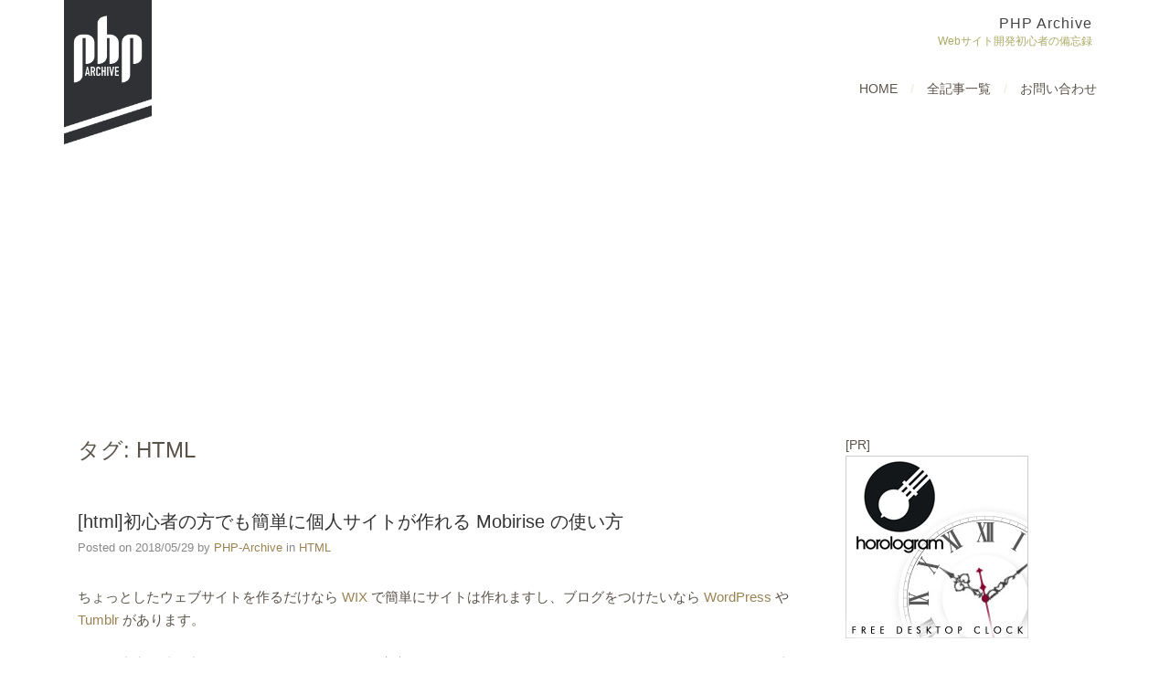

--- FILE ---
content_type: text/html; charset=UTF-8
request_url: https://php-archive.net/tag/html/
body_size: 14954
content:
<!DOCTYPE html>
<html lang="ja">
<head>
	<meta charset="UTF-8">
	<meta name="viewport" content="width=device-width,initial-scale=1">
	<meta name='robots' content='index, follow, max-image-preview:large, max-snippet:-1, max-video-preview:-1' />

	<!-- This site is optimized with the Yoast SEO plugin v26.6 - https://yoast.com/wordpress/plugins/seo/ -->
	<title>HTML アーカイブ | PHP Archive</title>
	<link rel="canonical" href="https://php-archive.net/tag/html/" />
	<meta property="og:locale" content="ja_JP" />
	<meta property="og:type" content="article" />
	<meta property="og:title" content="HTML アーカイブ | PHP Archive" />
	<meta property="og:url" content="https://php-archive.net/tag/html/" />
	<meta property="og:site_name" content="PHP Archive" />
	<meta name="twitter:card" content="summary_large_image" />
	<script type="application/ld+json" class="yoast-schema-graph">{"@context":"https://schema.org","@graph":[{"@type":"CollectionPage","@id":"https://php-archive.net/tag/html/","url":"https://php-archive.net/tag/html/","name":"HTML アーカイブ | PHP Archive","isPartOf":{"@id":"https://php-archive.net/#website"},"breadcrumb":{"@id":"https://php-archive.net/tag/html/#breadcrumb"},"inLanguage":"ja"},{"@type":"BreadcrumbList","@id":"https://php-archive.net/tag/html/#breadcrumb","itemListElement":[{"@type":"ListItem","position":1,"name":"ホーム","item":"https://php-archive.net/"},{"@type":"ListItem","position":2,"name":"HTML"}]},{"@type":"WebSite","@id":"https://php-archive.net/#website","url":"https://php-archive.net/","name":"PHP Archive","description":"Webサイト開発初心者の備忘録","publisher":{"@id":"https://php-archive.net/#/schema/person/5148b8bb057490f12950417d4d8c0c17"},"potentialAction":[{"@type":"SearchAction","target":{"@type":"EntryPoint","urlTemplate":"https://php-archive.net/?s={search_term_string}"},"query-input":{"@type":"PropertyValueSpecification","valueRequired":true,"valueName":"search_term_string"}}],"inLanguage":"ja"},{"@type":["Person","Organization"],"@id":"https://php-archive.net/#/schema/person/5148b8bb057490f12950417d4d8c0c17","name":"PHP-Archive","image":{"@type":"ImageObject","inLanguage":"ja","@id":"https://php-archive.net/#/schema/person/image/","url":"https://php-archive.net/wp-content/uploads/2018/05/header-logo.png","contentUrl":"https://php-archive.net/wp-content/uploads/2018/05/header-logo.png","width":640,"height":1054,"caption":"PHP-Archive"},"logo":{"@id":"https://php-archive.net/#/schema/person/image/"}}]}</script>
	<!-- / Yoast SEO plugin. -->


<link rel="alternate" type="application/rss+xml" title="PHP Archive &raquo; フィード" href="https://php-archive.net/feed/" />
<link rel="alternate" type="application/rss+xml" title="PHP Archive &raquo; コメントフィード" href="https://php-archive.net/comments/feed/" />
<link rel="alternate" type="application/rss+xml" title="PHP Archive &raquo; HTML タグのフィード" href="https://php-archive.net/tag/html/feed/" />
		<!-- This site uses the Google Analytics by MonsterInsights plugin v9.11.0 - Using Analytics tracking - https://www.monsterinsights.com/ -->
							<script src="//www.googletagmanager.com/gtag/js?id=G-NB9XRW2KQ2"  data-cfasync="false" data-wpfc-render="false" type="text/javascript" async></script>
			<script data-cfasync="false" data-wpfc-render="false" type="text/javascript">
				var mi_version = '9.11.0';
				var mi_track_user = true;
				var mi_no_track_reason = '';
								var MonsterInsightsDefaultLocations = {"page_location":"https:\/\/php-archive.net\/tag\/html\/"};
								if ( typeof MonsterInsightsPrivacyGuardFilter === 'function' ) {
					var MonsterInsightsLocations = (typeof MonsterInsightsExcludeQuery === 'object') ? MonsterInsightsPrivacyGuardFilter( MonsterInsightsExcludeQuery ) : MonsterInsightsPrivacyGuardFilter( MonsterInsightsDefaultLocations );
				} else {
					var MonsterInsightsLocations = (typeof MonsterInsightsExcludeQuery === 'object') ? MonsterInsightsExcludeQuery : MonsterInsightsDefaultLocations;
				}

								var disableStrs = [
										'ga-disable-G-NB9XRW2KQ2',
									];

				/* Function to detect opted out users */
				function __gtagTrackerIsOptedOut() {
					for (var index = 0; index < disableStrs.length; index++) {
						if (document.cookie.indexOf(disableStrs[index] + '=true') > -1) {
							return true;
						}
					}

					return false;
				}

				/* Disable tracking if the opt-out cookie exists. */
				if (__gtagTrackerIsOptedOut()) {
					for (var index = 0; index < disableStrs.length; index++) {
						window[disableStrs[index]] = true;
					}
				}

				/* Opt-out function */
				function __gtagTrackerOptout() {
					for (var index = 0; index < disableStrs.length; index++) {
						document.cookie = disableStrs[index] + '=true; expires=Thu, 31 Dec 2099 23:59:59 UTC; path=/';
						window[disableStrs[index]] = true;
					}
				}

				if ('undefined' === typeof gaOptout) {
					function gaOptout() {
						__gtagTrackerOptout();
					}
				}
								window.dataLayer = window.dataLayer || [];

				window.MonsterInsightsDualTracker = {
					helpers: {},
					trackers: {},
				};
				if (mi_track_user) {
					function __gtagDataLayer() {
						dataLayer.push(arguments);
					}

					function __gtagTracker(type, name, parameters) {
						if (!parameters) {
							parameters = {};
						}

						if (parameters.send_to) {
							__gtagDataLayer.apply(null, arguments);
							return;
						}

						if (type === 'event') {
														parameters.send_to = monsterinsights_frontend.v4_id;
							var hookName = name;
							if (typeof parameters['event_category'] !== 'undefined') {
								hookName = parameters['event_category'] + ':' + name;
							}

							if (typeof MonsterInsightsDualTracker.trackers[hookName] !== 'undefined') {
								MonsterInsightsDualTracker.trackers[hookName](parameters);
							} else {
								__gtagDataLayer('event', name, parameters);
							}
							
						} else {
							__gtagDataLayer.apply(null, arguments);
						}
					}

					__gtagTracker('js', new Date());
					__gtagTracker('set', {
						'developer_id.dZGIzZG': true,
											});
					if ( MonsterInsightsLocations.page_location ) {
						__gtagTracker('set', MonsterInsightsLocations);
					}
										__gtagTracker('config', 'G-NB9XRW2KQ2', {"forceSSL":"true"} );
										window.gtag = __gtagTracker;										(function () {
						/* https://developers.google.com/analytics/devguides/collection/analyticsjs/ */
						/* ga and __gaTracker compatibility shim. */
						var noopfn = function () {
							return null;
						};
						var newtracker = function () {
							return new Tracker();
						};
						var Tracker = function () {
							return null;
						};
						var p = Tracker.prototype;
						p.get = noopfn;
						p.set = noopfn;
						p.send = function () {
							var args = Array.prototype.slice.call(arguments);
							args.unshift('send');
							__gaTracker.apply(null, args);
						};
						var __gaTracker = function () {
							var len = arguments.length;
							if (len === 0) {
								return;
							}
							var f = arguments[len - 1];
							if (typeof f !== 'object' || f === null || typeof f.hitCallback !== 'function') {
								if ('send' === arguments[0]) {
									var hitConverted, hitObject = false, action;
									if ('event' === arguments[1]) {
										if ('undefined' !== typeof arguments[3]) {
											hitObject = {
												'eventAction': arguments[3],
												'eventCategory': arguments[2],
												'eventLabel': arguments[4],
												'value': arguments[5] ? arguments[5] : 1,
											}
										}
									}
									if ('pageview' === arguments[1]) {
										if ('undefined' !== typeof arguments[2]) {
											hitObject = {
												'eventAction': 'page_view',
												'page_path': arguments[2],
											}
										}
									}
									if (typeof arguments[2] === 'object') {
										hitObject = arguments[2];
									}
									if (typeof arguments[5] === 'object') {
										Object.assign(hitObject, arguments[5]);
									}
									if ('undefined' !== typeof arguments[1].hitType) {
										hitObject = arguments[1];
										if ('pageview' === hitObject.hitType) {
											hitObject.eventAction = 'page_view';
										}
									}
									if (hitObject) {
										action = 'timing' === arguments[1].hitType ? 'timing_complete' : hitObject.eventAction;
										hitConverted = mapArgs(hitObject);
										__gtagTracker('event', action, hitConverted);
									}
								}
								return;
							}

							function mapArgs(args) {
								var arg, hit = {};
								var gaMap = {
									'eventCategory': 'event_category',
									'eventAction': 'event_action',
									'eventLabel': 'event_label',
									'eventValue': 'event_value',
									'nonInteraction': 'non_interaction',
									'timingCategory': 'event_category',
									'timingVar': 'name',
									'timingValue': 'value',
									'timingLabel': 'event_label',
									'page': 'page_path',
									'location': 'page_location',
									'title': 'page_title',
									'referrer' : 'page_referrer',
								};
								for (arg in args) {
																		if (!(!args.hasOwnProperty(arg) || !gaMap.hasOwnProperty(arg))) {
										hit[gaMap[arg]] = args[arg];
									} else {
										hit[arg] = args[arg];
									}
								}
								return hit;
							}

							try {
								f.hitCallback();
							} catch (ex) {
							}
						};
						__gaTracker.create = newtracker;
						__gaTracker.getByName = newtracker;
						__gaTracker.getAll = function () {
							return [];
						};
						__gaTracker.remove = noopfn;
						__gaTracker.loaded = true;
						window['__gaTracker'] = __gaTracker;
					})();
									} else {
										console.log("");
					(function () {
						function __gtagTracker() {
							return null;
						}

						window['__gtagTracker'] = __gtagTracker;
						window['gtag'] = __gtagTracker;
					})();
									}
			</script>
							<!-- / Google Analytics by MonsterInsights -->
		<style id='wp-img-auto-sizes-contain-inline-css' type='text/css'>
img:is([sizes=auto i],[sizes^="auto," i]){contain-intrinsic-size:3000px 1500px}
/*# sourceURL=wp-img-auto-sizes-contain-inline-css */
</style>
<style id='wp-emoji-styles-inline-css' type='text/css'>

	img.wp-smiley, img.emoji {
		display: inline !important;
		border: none !important;
		box-shadow: none !important;
		height: 1em !important;
		width: 1em !important;
		margin: 0 0.07em !important;
		vertical-align: -0.1em !important;
		background: none !important;
		padding: 0 !important;
	}
/*# sourceURL=wp-emoji-styles-inline-css */
</style>
<link rel='stylesheet' id='wp-block-library-css' href='https://php-archive.net/wp-includes/css/dist/block-library/style.min.css?ver=60c485ef75628678c5b20af925b5d6ef' type='text/css' media='all' />
<style id='global-styles-inline-css' type='text/css'>
:root{--wp--preset--aspect-ratio--square: 1;--wp--preset--aspect-ratio--4-3: 4/3;--wp--preset--aspect-ratio--3-4: 3/4;--wp--preset--aspect-ratio--3-2: 3/2;--wp--preset--aspect-ratio--2-3: 2/3;--wp--preset--aspect-ratio--16-9: 16/9;--wp--preset--aspect-ratio--9-16: 9/16;--wp--preset--color--black: #000000;--wp--preset--color--cyan-bluish-gray: #abb8c3;--wp--preset--color--white: #ffffff;--wp--preset--color--pale-pink: #f78da7;--wp--preset--color--vivid-red: #cf2e2e;--wp--preset--color--luminous-vivid-orange: #ff6900;--wp--preset--color--luminous-vivid-amber: #fcb900;--wp--preset--color--light-green-cyan: #7bdcb5;--wp--preset--color--vivid-green-cyan: #00d084;--wp--preset--color--pale-cyan-blue: #8ed1fc;--wp--preset--color--vivid-cyan-blue: #0693e3;--wp--preset--color--vivid-purple: #9b51e0;--wp--preset--gradient--vivid-cyan-blue-to-vivid-purple: linear-gradient(135deg,rgb(6,147,227) 0%,rgb(155,81,224) 100%);--wp--preset--gradient--light-green-cyan-to-vivid-green-cyan: linear-gradient(135deg,rgb(122,220,180) 0%,rgb(0,208,130) 100%);--wp--preset--gradient--luminous-vivid-amber-to-luminous-vivid-orange: linear-gradient(135deg,rgb(252,185,0) 0%,rgb(255,105,0) 100%);--wp--preset--gradient--luminous-vivid-orange-to-vivid-red: linear-gradient(135deg,rgb(255,105,0) 0%,rgb(207,46,46) 100%);--wp--preset--gradient--very-light-gray-to-cyan-bluish-gray: linear-gradient(135deg,rgb(238,238,238) 0%,rgb(169,184,195) 100%);--wp--preset--gradient--cool-to-warm-spectrum: linear-gradient(135deg,rgb(74,234,220) 0%,rgb(151,120,209) 20%,rgb(207,42,186) 40%,rgb(238,44,130) 60%,rgb(251,105,98) 80%,rgb(254,248,76) 100%);--wp--preset--gradient--blush-light-purple: linear-gradient(135deg,rgb(255,206,236) 0%,rgb(152,150,240) 100%);--wp--preset--gradient--blush-bordeaux: linear-gradient(135deg,rgb(254,205,165) 0%,rgb(254,45,45) 50%,rgb(107,0,62) 100%);--wp--preset--gradient--luminous-dusk: linear-gradient(135deg,rgb(255,203,112) 0%,rgb(199,81,192) 50%,rgb(65,88,208) 100%);--wp--preset--gradient--pale-ocean: linear-gradient(135deg,rgb(255,245,203) 0%,rgb(182,227,212) 50%,rgb(51,167,181) 100%);--wp--preset--gradient--electric-grass: linear-gradient(135deg,rgb(202,248,128) 0%,rgb(113,206,126) 100%);--wp--preset--gradient--midnight: linear-gradient(135deg,rgb(2,3,129) 0%,rgb(40,116,252) 100%);--wp--preset--font-size--small: 13px;--wp--preset--font-size--medium: 20px;--wp--preset--font-size--large: 36px;--wp--preset--font-size--x-large: 42px;--wp--preset--spacing--20: 0.44rem;--wp--preset--spacing--30: 0.67rem;--wp--preset--spacing--40: 1rem;--wp--preset--spacing--50: 1.5rem;--wp--preset--spacing--60: 2.25rem;--wp--preset--spacing--70: 3.38rem;--wp--preset--spacing--80: 5.06rem;--wp--preset--shadow--natural: 6px 6px 9px rgba(0, 0, 0, 0.2);--wp--preset--shadow--deep: 12px 12px 50px rgba(0, 0, 0, 0.4);--wp--preset--shadow--sharp: 6px 6px 0px rgba(0, 0, 0, 0.2);--wp--preset--shadow--outlined: 6px 6px 0px -3px rgb(255, 255, 255), 6px 6px rgb(0, 0, 0);--wp--preset--shadow--crisp: 6px 6px 0px rgb(0, 0, 0);}:where(.is-layout-flex){gap: 0.5em;}:where(.is-layout-grid){gap: 0.5em;}body .is-layout-flex{display: flex;}.is-layout-flex{flex-wrap: wrap;align-items: center;}.is-layout-flex > :is(*, div){margin: 0;}body .is-layout-grid{display: grid;}.is-layout-grid > :is(*, div){margin: 0;}:where(.wp-block-columns.is-layout-flex){gap: 2em;}:where(.wp-block-columns.is-layout-grid){gap: 2em;}:where(.wp-block-post-template.is-layout-flex){gap: 1.25em;}:where(.wp-block-post-template.is-layout-grid){gap: 1.25em;}.has-black-color{color: var(--wp--preset--color--black) !important;}.has-cyan-bluish-gray-color{color: var(--wp--preset--color--cyan-bluish-gray) !important;}.has-white-color{color: var(--wp--preset--color--white) !important;}.has-pale-pink-color{color: var(--wp--preset--color--pale-pink) !important;}.has-vivid-red-color{color: var(--wp--preset--color--vivid-red) !important;}.has-luminous-vivid-orange-color{color: var(--wp--preset--color--luminous-vivid-orange) !important;}.has-luminous-vivid-amber-color{color: var(--wp--preset--color--luminous-vivid-amber) !important;}.has-light-green-cyan-color{color: var(--wp--preset--color--light-green-cyan) !important;}.has-vivid-green-cyan-color{color: var(--wp--preset--color--vivid-green-cyan) !important;}.has-pale-cyan-blue-color{color: var(--wp--preset--color--pale-cyan-blue) !important;}.has-vivid-cyan-blue-color{color: var(--wp--preset--color--vivid-cyan-blue) !important;}.has-vivid-purple-color{color: var(--wp--preset--color--vivid-purple) !important;}.has-black-background-color{background-color: var(--wp--preset--color--black) !important;}.has-cyan-bluish-gray-background-color{background-color: var(--wp--preset--color--cyan-bluish-gray) !important;}.has-white-background-color{background-color: var(--wp--preset--color--white) !important;}.has-pale-pink-background-color{background-color: var(--wp--preset--color--pale-pink) !important;}.has-vivid-red-background-color{background-color: var(--wp--preset--color--vivid-red) !important;}.has-luminous-vivid-orange-background-color{background-color: var(--wp--preset--color--luminous-vivid-orange) !important;}.has-luminous-vivid-amber-background-color{background-color: var(--wp--preset--color--luminous-vivid-amber) !important;}.has-light-green-cyan-background-color{background-color: var(--wp--preset--color--light-green-cyan) !important;}.has-vivid-green-cyan-background-color{background-color: var(--wp--preset--color--vivid-green-cyan) !important;}.has-pale-cyan-blue-background-color{background-color: var(--wp--preset--color--pale-cyan-blue) !important;}.has-vivid-cyan-blue-background-color{background-color: var(--wp--preset--color--vivid-cyan-blue) !important;}.has-vivid-purple-background-color{background-color: var(--wp--preset--color--vivid-purple) !important;}.has-black-border-color{border-color: var(--wp--preset--color--black) !important;}.has-cyan-bluish-gray-border-color{border-color: var(--wp--preset--color--cyan-bluish-gray) !important;}.has-white-border-color{border-color: var(--wp--preset--color--white) !important;}.has-pale-pink-border-color{border-color: var(--wp--preset--color--pale-pink) !important;}.has-vivid-red-border-color{border-color: var(--wp--preset--color--vivid-red) !important;}.has-luminous-vivid-orange-border-color{border-color: var(--wp--preset--color--luminous-vivid-orange) !important;}.has-luminous-vivid-amber-border-color{border-color: var(--wp--preset--color--luminous-vivid-amber) !important;}.has-light-green-cyan-border-color{border-color: var(--wp--preset--color--light-green-cyan) !important;}.has-vivid-green-cyan-border-color{border-color: var(--wp--preset--color--vivid-green-cyan) !important;}.has-pale-cyan-blue-border-color{border-color: var(--wp--preset--color--pale-cyan-blue) !important;}.has-vivid-cyan-blue-border-color{border-color: var(--wp--preset--color--vivid-cyan-blue) !important;}.has-vivid-purple-border-color{border-color: var(--wp--preset--color--vivid-purple) !important;}.has-vivid-cyan-blue-to-vivid-purple-gradient-background{background: var(--wp--preset--gradient--vivid-cyan-blue-to-vivid-purple) !important;}.has-light-green-cyan-to-vivid-green-cyan-gradient-background{background: var(--wp--preset--gradient--light-green-cyan-to-vivid-green-cyan) !important;}.has-luminous-vivid-amber-to-luminous-vivid-orange-gradient-background{background: var(--wp--preset--gradient--luminous-vivid-amber-to-luminous-vivid-orange) !important;}.has-luminous-vivid-orange-to-vivid-red-gradient-background{background: var(--wp--preset--gradient--luminous-vivid-orange-to-vivid-red) !important;}.has-very-light-gray-to-cyan-bluish-gray-gradient-background{background: var(--wp--preset--gradient--very-light-gray-to-cyan-bluish-gray) !important;}.has-cool-to-warm-spectrum-gradient-background{background: var(--wp--preset--gradient--cool-to-warm-spectrum) !important;}.has-blush-light-purple-gradient-background{background: var(--wp--preset--gradient--blush-light-purple) !important;}.has-blush-bordeaux-gradient-background{background: var(--wp--preset--gradient--blush-bordeaux) !important;}.has-luminous-dusk-gradient-background{background: var(--wp--preset--gradient--luminous-dusk) !important;}.has-pale-ocean-gradient-background{background: var(--wp--preset--gradient--pale-ocean) !important;}.has-electric-grass-gradient-background{background: var(--wp--preset--gradient--electric-grass) !important;}.has-midnight-gradient-background{background: var(--wp--preset--gradient--midnight) !important;}.has-small-font-size{font-size: var(--wp--preset--font-size--small) !important;}.has-medium-font-size{font-size: var(--wp--preset--font-size--medium) !important;}.has-large-font-size{font-size: var(--wp--preset--font-size--large) !important;}.has-x-large-font-size{font-size: var(--wp--preset--font-size--x-large) !important;}
/*# sourceURL=global-styles-inline-css */
</style>

<style id='classic-theme-styles-inline-css' type='text/css'>
/*! This file is auto-generated */
.wp-block-button__link{color:#fff;background-color:#32373c;border-radius:9999px;box-shadow:none;text-decoration:none;padding:calc(.667em + 2px) calc(1.333em + 2px);font-size:1.125em}.wp-block-file__button{background:#32373c;color:#fff;text-decoration:none}
/*# sourceURL=/wp-includes/css/classic-themes.min.css */
</style>
<link rel='stylesheet' id='contact-form-7-css' href='https://php-archive.net/wp-content/plugins/contact-form-7/includes/css/styles.css?ver=6.1.4' type='text/css' media='all' />
<link rel='stylesheet' id='wprc-style-css' href='https://php-archive.net/wp-content/plugins/report-content/static/css/styles.css?ver=60c485ef75628678c5b20af925b5d6ef' type='text/css' media='all' />
<link rel='stylesheet' id='anis-style-css' href='https://php-archive.net/wp-content/themes/anis/style.css?ver=60c485ef75628678c5b20af925b5d6ef' type='text/css' media='all' />
<link rel='stylesheet' id='anis-child-style-css' href='https://php-archive.net/wp-content/themes/anis-child/style.css?ver=60c485ef75628678c5b20af925b5d6ef' type='text/css' media='all' />
<link rel='stylesheet' id='coreicons-style-css' href='https://php-archive.net/wp-content/themes/anis/assets/css/coreicons.min.css?ver=60c485ef75628678c5b20af925b5d6ef' type='text/css' media='all' />
<script type="text/javascript" src="https://php-archive.net/wp-content/plugins/google-analytics-for-wordpress/assets/js/frontend-gtag.min.js?ver=9.11.0" id="monsterinsights-frontend-script-js" async="async" data-wp-strategy="async"></script>
<script data-cfasync="false" data-wpfc-render="false" type="text/javascript" id='monsterinsights-frontend-script-js-extra'>/* <![CDATA[ */
var monsterinsights_frontend = {"js_events_tracking":"true","download_extensions":"doc,pdf,ppt,zip,xls,docx,pptx,xlsx","inbound_paths":"[]","home_url":"https:\/\/php-archive.net","hash_tracking":"false","v4_id":"G-NB9XRW2KQ2"};/* ]]> */
</script>
<script type="text/javascript" src="https://php-archive.net/wp-includes/js/jquery/jquery.min.js?ver=3.7.1" id="jquery-core-js"></script>
<script type="text/javascript" src="https://php-archive.net/wp-includes/js/jquery/jquery-migrate.min.js?ver=3.4.1" id="jquery-migrate-js"></script>
<script type="text/javascript" id="wprc-script-js-extra">
/* <![CDATA[ */
var wprcajaxhandler = {"ajaxurl":"https://php-archive.net/wp-admin/admin-ajax.php"};
//# sourceURL=wprc-script-js-extra
/* ]]> */
</script>
<script type="text/javascript" src="https://php-archive.net/wp-content/plugins/report-content/static/js/scripts.js?ver=60c485ef75628678c5b20af925b5d6ef" id="wprc-script-js"></script>
<link rel="https://api.w.org/" href="https://php-archive.net/wp-json/" /><link rel="alternate" title="JSON" type="application/json" href="https://php-archive.net/wp-json/wp/v2/tags/118" /><link rel="EditURI" type="application/rsd+xml" title="RSD" href="https://php-archive.net/xmlrpc.php?rsd" />

<script type="text/javascript">
(function(url){
	if(/(?:Chrome\/26\.0\.1410\.63 Safari\/537\.31|WordfenceTestMonBot)/.test(navigator.userAgent)){ return; }
	var addEvent = function(evt, handler) {
		if (window.addEventListener) {
			document.addEventListener(evt, handler, false);
		} else if (window.attachEvent) {
			document.attachEvent('on' + evt, handler);
		}
	};
	var removeEvent = function(evt, handler) {
		if (window.removeEventListener) {
			document.removeEventListener(evt, handler, false);
		} else if (window.detachEvent) {
			document.detachEvent('on' + evt, handler);
		}
	};
	var evts = 'contextmenu dblclick drag dragend dragenter dragleave dragover dragstart drop keydown keypress keyup mousedown mousemove mouseout mouseover mouseup mousewheel scroll'.split(' ');
	var logHuman = function() {
		if (window.wfLogHumanRan) { return; }
		window.wfLogHumanRan = true;
		var wfscr = document.createElement('script');
		wfscr.type = 'text/javascript';
		wfscr.async = true;
		wfscr.src = url + '&r=' + Math.random();
		(document.getElementsByTagName('head')[0]||document.getElementsByTagName('body')[0]).appendChild(wfscr);
		for (var i = 0; i < evts.length; i++) {
			removeEvent(evts[i], logHuman);
		}
	};
	for (var i = 0; i < evts.length; i++) {
		addEvent(evts[i], logHuman);
	}
})('//php-archive.net/?wordfence_lh=1&hid=F6B9240F676D35553771ADA4D3C28FA1');
</script>
<!-- BEGIN: WP Social Bookmarking Light HEAD --><script>
    (function (d, s, id) {
        var js, fjs = d.getElementsByTagName(s)[0];
        if (d.getElementById(id)) return;
        js = d.createElement(s);
        js.id = id;
        js.src = "//connect.facebook.net/en_US/sdk.js#xfbml=1&version=v2.7";
        fjs.parentNode.insertBefore(js, fjs);
    }(document, 'script', 'facebook-jssdk'));
</script>
<style type="text/css">.wp_social_bookmarking_light{
    border: 0 !important;
    padding: 10px 0 20px 0 !important;
    margin: 0 !important;
}
.wp_social_bookmarking_light div{
    float: left !important;
    border: 0 !important;
    padding: 0 !important;
    margin: 0 5px 0px 0 !important;
    min-height: 30px !important;
    line-height: 18px !important;
    text-indent: 0 !important;
}
.wp_social_bookmarking_light img{
    border: 0 !important;
    padding: 0;
    margin: 0;
    vertical-align: top !important;
}
.wp_social_bookmarking_light_clear{
    clear: both !important;
}
#fb-root{
    display: none;
}
.wsbl_facebook_like iframe{
    max-width: none !important;
}
.wsbl_pinterest a{
    border: 0px !important;
}
</style>
<!-- END: WP Social Bookmarking Light HEAD -->
</head>

<body class="archive tag tag-html tag-118 wp-custom-logo wp-theme-anis wp-child-theme-anis-child has-sidebar">

<div id="wrapper" class="site">
	<header id="masthead" class="site-header" role="banner">
		<div class="header-content">
			<div class="site-branding">
				<div class="container">
											<a href="https://php-archive.net/">
							<img src="https://php-archive.net/wp-content/uploads/2018/05/header-logo.png" class="custom-logo"
								alt="PHP Archive">
						</a>
					
					<div class="header-site-info">
						<h1 class="site-title">
							<a href="https://php-archive.net/">PHP Archive</a>
						</h1>
						
												<h2 class="site-description">Webサイト開発初心者の備忘録</h2>
											</div>
				</div>
			</div>

			<a class="menu-button" href="#">
				<i class="coreicons coreicons-menu-alt" aria-hidden="true"></i>
				MENU
			</a>


			<nav id="site-navigation" role="navigation">
				<div class="menu-header-menu-container container">
					<ul id="primary-menu" class="menu"><li id="menu-item-488" class="menu-item menu-item-type-custom menu-item-object-custom menu-item-home menu-item-488"><a href="https://php-archive.net/">HOME</a></li>
<li id="menu-item-1030" class="menu-item menu-item-type-post_type menu-item-object-page menu-item-1030"><a href="https://php-archive.net/all/">全記事一覧</a></li>
<li id="menu-item-486" class="menu-item menu-item-type-post_type menu-item-object-page menu-item-486"><a href="https://php-archive.net/inquiry/">お問い合わせ</a></li>
</ul>				</div>
			</nav>
		</div>

		
	</header><!-- #masthead -->

	<div id="content" class="site-content">
<div id="primary" class="content-area">
    <main id="main" class="site-main" role="main">
                    <header class="page-header">
                <h1 class="page-title">タグ: <span>HTML</span></h1>            </header><!-- .page-header -->
        <article id="post-1085" class="post-1085 post type-post status-publish format-standard hentry category-html tag-html">
    <header class="entry-header">
        <h2 class="entry-title"><a href="https://php-archive.net/html/mobirise/" rel="bookmark">[html]初心者の方でも簡単に個人サイトが作れる Mobirise の使い方</a></h2>
                    <div class="entry-meta">
                	<time class="entry-date posted-on published" datetime="2018-05-29T19:56:32+09:00">Posted on 2018/05/29</time>
	                <span class="byline" href="#"<span>by</span>&nbsp;<a href="https://php-archive.net/author/admin/" title="PHP-Archive の投稿" rel="author">PHP-Archive</a></span>
                <span class="cat-links" href="#">in&nbsp;<a href="https://php-archive.net/category/html/" rel="category tag">HTML</a></span>
                            </div>
        
            </header>
    <div class="entry-content">
        <p>
ちょっとしたウェブサイトを作るだけなら <a href="https://ja.wix.com" rel="noopener" target="_blank">WIX</a> で簡単にサイトは作れますし、ブログをつけたいなら <a href="https://wordpress.com" rel="noopener" target="_blank">WordPress</a> や <a href="https://www.tumblr.com" rel="noopener" target="_blank">Tumblr</a> があります。
</p>

<p>でも一歩先へ踏み出し、サーバーをレンタルして広告のない自分だけのサイトを作ろうとすると一気にハードルが上がります。</p>

<p>HTML のタグを覚えるのはもちろんのこと、CSS で装飾する知識は必須で、スマートフォン向けでもパソコンでもきれいに見られるようにしなければなりません。少し動きをつけたいだけでも JavaScript を使ったプログラミングを覚えなければならず、とても気軽に始められるものではありません。</p>

<p>
そういった知識抜きで気軽に個人サイトやイベント告知のためのサイトを作ってみたいのであれば「<a href="https://mobirise.com/ja/" rel="noopener" target="_blank">Mobirise</a>」というソフトウェアを使うという方法があります。
</p>

 <a href="https://php-archive.net/html/mobirise/" class="more-link">続きを読む<span class="screen-reader-text">初心者の方でも簡単に個人サイトが作れる Mobirise の使い方</span></a><div class="page-links">ページ: <a href="https://php-archive.net/html/mobirise/" class="post-page-numbers"><span class="page-number">1</span></a> <a href="https://php-archive.net/html/mobirise/2/" class="post-page-numbers"><span class="page-number">2</span></a> <a href="https://php-archive.net/html/mobirise/3/" class="post-page-numbers"><span class="page-number">3</span></a></div>    </div>
</article>

    </main>
</div>

<aside id="secondary" class="widget-area" role="complementary">
    <section id="text-10" class="widget widget_text">			<div class="textwidget">[PR]<br />
<a href="http://horologram.com" target="_blank">
<img src="https://php-archive.net/wp-content/uploads/2014/04/horologram1.jpg" alt="horologram" /></a></div>
		</section><section id="search-2" class="widget widget_search"><form role="search" method="get" class="search-form" action="https://php-archive.net/">
  <input type="text" value="" name="s" class="search-field" placeholder="Search" /><!--
		--><button type="submit" class="search-submit"><i class="coreicons coreicons-search" aria-hidden="true"></i></button>
</form>
</section><section id="text-3" class="widget widget_text"><h2 class="widget-title">About</h2>			<div class="textwidget"><p>PHP初心者が自らのためにまとめた備忘録です。<br />
所々おかしな記述があるかと思いますが、その時はよろしくお願いします。</p>

<p>特に断りがない場合PHPのバージョンは5.6以上を想定しています。</p></div>
		</section>
		<section id="recent-posts-2" class="widget widget_recent_entries">
		<h2 class="widget-title">最近の投稿</h2>
		<ul>
											<li>
					<a href="https://php-archive.net/javascript/swap-html-elements/">[JS]アニメーション付きで要素の上下を入れ替える</a>
									</li>
											<li>
					<a href="https://php-archive.net/php/cakephp-3-getting-started/">[PHP]CakePHP 3のインストールと初期設定</a>
									</li>
											<li>
					<a href="https://php-archive.net/javascript/es6-babel-webpack/">[JS]Babelとwebpackを使いES6用のスクリプトを古いブラウザに対応させる</a>
									</li>
											<li>
					<a href="https://php-archive.net/html/mobirise/">[html]初心者の方でも簡単に個人サイトが作れる Mobirise の使い方</a>
									</li>
											<li>
					<a href="https://php-archive.net/php/local-by-flywheel/">[PHP]Local by Flywheel で簡単にWordPressのローカル開発環境を構築</a>
									</li>
											<li>
					<a href="https://php-archive.net/php/docker-php-environment/">[PHP]DockerでPHP, MySQL(MariaDB), nginxを使ったローカル開発環境を構築する</a>
									</li>
											<li>
					<a href="https://php-archive.net/javascript/vue-single-file-components/">[JS]Vue.jsで単一ファイルコンポーネントを作る</a>
									</li>
											<li>
					<a href="https://php-archive.net/javascript/react-install/">[JS]Reactのインストールと周辺ツール(Babel, Webpack)の導入方法</a>
									</li>
					</ul>

		</section><section id="popular-posts" class="widget widget_rrm_popular_posts"><h2 class="widget-title">人気の記事</h2><ul><li><a href="https://php-archive.net/php/words-in-function-names/" rel="bookmark" title="2014/12/17">関数名によく使われる英単語（動詞）の意味とニュアンス</a></li>

<li><a href="https://php-archive.net/php/error-message/" rel="bookmark" title="2013/02/14">[PHP]よくあるエラーメッセージの原因と対処法 1</a></li>

<li><a href="https://php-archive.net/php/csv-tsv-array/" rel="bookmark" title="2013/03/08">[PHP]文字化けせずにCSVファイルを読み込み、配列に変換する</a></li>

<li><a href="https://php-archive.net/php/day-of-week-2/" rel="bookmark" title="2012/12/05">[PHP]日付から曜日を割り出す</a></li>

<li><a href="https://php-archive.net/php/ajax-json/" rel="bookmark" title="2013/08/02">[PHP, JS]jQueryのAjaxによるPHP、Javascript間の送受信(JSON)</a></li>

<li><a href="https://php-archive.net/html/change-style-clicked-button/" rel="bookmark" title="2016/07/23">[CSS, jQuery]クリックされたボタンの色を変更したり文字を書き換えたりする</a></li>

<li><a href="https://php-archive.net/php/php-texteditor-mac/" rel="bookmark" title="2013/11/06">MacでのPHP開発におすすめのテキストエディタ比較</a></li>

<li><a href="https://php-archive.net/php/error-message-2/" rel="bookmark" title="2013/02/14">[PHP]よくあるエラーメッセージの原因と対処法 2</a></li>
</ul><!-- popular Posts took 8.669 ms --></section><section id="categories-2" class="widget widget_categories"><h2 class="widget-title">カテゴリー</h2>
			<ul>
					<li class="cat-item cat-item-5"><a href="https://php-archive.net/category/php/">PHP</a>
</li>
	<li class="cat-item cat-item-71"><a href="https://php-archive.net/category/javascript/">JavaScript</a>
</li>
	<li class="cat-item cat-item-51"><a href="https://php-archive.net/category/html/">HTML</a>
</li>
	<li class="cat-item cat-item-52"><a href="https://php-archive.net/category/css/">CSS</a>
</li>
	<li class="cat-item cat-item-20"><a href="https://php-archive.net/category/general/">一般</a>
</li>
	<li class="cat-item cat-item-3"><a href="https://php-archive.net/category/wordpress/">WordPress</a>
</li>
	<li class="cat-item cat-item-8"><a href="https://php-archive.net/category/actionscript/">ActionScript</a>
</li>
			</ul>

			</section><section id="tag_cloud-2" class="widget widget_tag_cloud"><h2 class="widget-title">Tags</h2><div class="tagcloud"><a href="https://php-archive.net/tag/adobe/" class="tag-cloud-link tag-link-24 tag-link-position-1" style="font-size: 8pt;" aria-label="Adobe (1個の項目)">Adobe</a>
<a href="https://php-archive.net/tag/adobe-creative-cloud/" class="tag-cloud-link tag-link-23 tag-link-position-2" style="font-size: 8pt;" aria-label="Adobe Creative Cloud (1個の項目)">Adobe Creative Cloud</a>
<a href="https://php-archive.net/tag/ajax/" class="tag-cloud-link tag-link-74 tag-link-position-3" style="font-size: 11.060109289617pt;" aria-label="Ajax (4個の項目)">Ajax</a>
<a href="https://php-archive.net/tag/canvas/" class="tag-cloud-link tag-link-98 tag-link-position-4" style="font-size: 8pt;" aria-label="Canvas (1個の項目)">Canvas</a>
<a href="https://php-archive.net/tag/csv/" class="tag-cloud-link tag-link-55 tag-link-position-5" style="font-size: 9.3770491803279pt;" aria-label="CSV (2個の項目)">CSV</a>
<a href="https://php-archive.net/tag/docker/" class="tag-cloud-link tag-link-117 tag-link-position-6" style="font-size: 8pt;" aria-label="Docker (1個の項目)">Docker</a>
<a href="https://php-archive.net/tag/dom/" class="tag-cloud-link tag-link-97 tag-link-position-7" style="font-size: 8pt;" aria-label="DOM (1個の項目)">DOM</a>
<a href="https://php-archive.net/tag/html5/" class="tag-cloud-link tag-link-92 tag-link-position-8" style="font-size: 9.3770491803279pt;" aria-label="html5 (2個の項目)">html5</a>
<a href="https://php-archive.net/tag/igo-php/" class="tag-cloud-link tag-link-44 tag-link-position-9" style="font-size: 8pt;" aria-label="igo-php (1個の項目)">igo-php</a>
<a href="https://php-archive.net/tag/ios/" class="tag-cloud-link tag-link-94 tag-link-position-10" style="font-size: 8pt;" aria-label="iOS (1個の項目)">iOS</a>
<a href="https://php-archive.net/tag/iphone/" class="tag-cloud-link tag-link-93 tag-link-position-11" style="font-size: 8pt;" aria-label="iPhone (1個の項目)">iPhone</a>
<a href="https://php-archive.net/tag/javascript-2/" class="tag-cloud-link tag-link-72 tag-link-position-12" style="font-size: 13.967213114754pt;" aria-label="Javascript (11個の項目)">Javascript</a>
<a href="https://php-archive.net/tag/jquery/" class="tag-cloud-link tag-link-73 tag-link-position-13" style="font-size: 12.207650273224pt;" aria-label="jQuery (6個の項目)">jQuery</a>
<a href="https://php-archive.net/tag/json/" class="tag-cloud-link tag-link-50 tag-link-position-14" style="font-size: 8pt;" aria-label="json (1個の項目)">json</a>
<a href="https://php-archive.net/tag/mecab/" class="tag-cloud-link tag-link-43 tag-link-position-15" style="font-size: 9.3770491803279pt;" aria-label="MeCab (2個の項目)">MeCab</a>
<a href="https://php-archive.net/tag/php/" class="tag-cloud-link tag-link-100 tag-link-position-16" style="font-size: 22pt;" aria-label="PHP (133個の項目)">PHP</a>
<a href="https://php-archive.net/tag/react/" class="tag-cloud-link tag-link-115 tag-link-position-17" style="font-size: 8pt;" aria-label="React (1個の項目)">React</a>
<a href="https://php-archive.net/tag/rgb/" class="tag-cloud-link tag-link-56 tag-link-position-18" style="font-size: 10.295081967213pt;" aria-label="RGB (3個の項目)">RGB</a>
<a href="https://php-archive.net/tag/symfony/" class="tag-cloud-link tag-link-113 tag-link-position-19" style="font-size: 10.295081967213pt;" aria-label="Symfony (3個の項目)">Symfony</a>
<a href="https://php-archive.net/tag/vue-js/" class="tag-cloud-link tag-link-116 tag-link-position-20" style="font-size: 8pt;" aria-label="Vue.js (1個の項目)">Vue.js</a>
<a href="https://php-archive.net/tag/wordpress-2/" class="tag-cloud-link tag-link-4 tag-link-position-21" style="font-size: 10.295081967213pt;" aria-label="WordPress (3個の項目)">WordPress</a>
<a href="https://php-archive.net/tag/%e3%81%be%e3%81%a8%e3%82%81/" class="tag-cloud-link tag-link-68 tag-link-position-22" style="font-size: 9.3770491803279pt;" aria-label="まとめ (2個の項目)">まとめ</a>
<a href="https://php-archive.net/tag/%e3%82%a8%e3%83%a9%e3%83%bc/" class="tag-cloud-link tag-link-67 tag-link-position-23" style="font-size: 9.3770491803279pt;" aria-label="エラー (2個の項目)">エラー</a>
<a href="https://php-archive.net/tag/%e3%82%af%e3%83%a9%e3%82%b9/" class="tag-cloud-link tag-link-25 tag-link-position-24" style="font-size: 8pt;" aria-label="クラス (1個の項目)">クラス</a>
<a href="https://php-archive.net/tag/%e3%82%b2%e3%83%bc%e3%83%a0/" class="tag-cloud-link tag-link-76 tag-link-position-25" style="font-size: 8pt;" aria-label="ゲーム (1個の項目)">ゲーム</a>
<a href="https://php-archive.net/tag/%e3%82%bb%e3%82%ad%e3%83%a5%e3%83%aa%e3%83%86%e3%82%a3/" class="tag-cloud-link tag-link-31 tag-link-position-26" style="font-size: 9.3770491803279pt;" aria-label="セキュリティ (2個の項目)">セキュリティ</a>
<a href="https://php-archive.net/tag/%e3%83%88%e3%83%a9%e3%83%b3%e3%83%97/" class="tag-cloud-link tag-link-75 tag-link-position-27" style="font-size: 8pt;" aria-label="トランプ (1個の項目)">トランプ</a>
<a href="https://php-archive.net/tag/%e3%83%97%e3%83%a9%e3%82%b0%e3%82%a4%e3%83%b3/" class="tag-cloud-link tag-link-6 tag-link-position-28" style="font-size: 8pt;" aria-label="プラグイン (1個の項目)">プラグイン</a>
<a href="https://php-archive.net/tag/%e3%83%97%e3%83%ad%e3%83%91%e3%83%86%e3%82%a3/" class="tag-cloud-link tag-link-26 tag-link-position-29" style="font-size: 8pt;" aria-label="プロパティ (1個の項目)">プロパティ</a>
<a href="https://php-archive.net/tag/%e3%83%a1%e3%82%bd%e3%83%83%e3%83%89/" class="tag-cloud-link tag-link-27 tag-link-position-30" style="font-size: 8pt;" aria-label="メソッド (1個の項目)">メソッド</a>
<a href="https://php-archive.net/tag/%e3%83%a2%e3%83%90%e3%82%a4%e3%83%ab%e3%82%b5%e3%82%a4%e3%83%88/" class="tag-cloud-link tag-link-29 tag-link-position-31" style="font-size: 8pt;" aria-label="モバイルサイト (1個の項目)">モバイルサイト</a>
<a href="https://php-archive.net/tag/%e3%83%a9%e3%82%a4%e3%83%95%e3%82%b2%e3%83%bc%e3%83%a0/" class="tag-cloud-link tag-link-70 tag-link-position-32" style="font-size: 8pt;" aria-label="ライフゲーム (1個の項目)">ライフゲーム</a>
<a href="https://php-archive.net/tag/%e5%86%8d%e5%b8%b0%e5%91%bc%e3%81%b3%e5%87%ba%e3%81%97/" class="tag-cloud-link tag-link-90 tag-link-position-33" style="font-size: 8pt;" aria-label="再帰呼び出し (1個の項目)">再帰呼び出し</a>
<a href="https://php-archive.net/tag/%e5%91%bd%e5%90%8d%e8%a6%8f%e5%89%87/" class="tag-cloud-link tag-link-110 tag-link-position-34" style="font-size: 8pt;" aria-label="命名規則 (1個の項目)">命名規則</a>
<a href="https://php-archive.net/tag/%e5%a4%89%e6%8f%9b/" class="tag-cloud-link tag-link-58 tag-link-position-35" style="font-size: 9.3770491803279pt;" aria-label="変換 (2個の項目)">変換</a>
<a href="https://php-archive.net/tag/%e6%95%b0%e5%ad%a6/" class="tag-cloud-link tag-link-59 tag-link-position-36" style="font-size: 9.3770491803279pt;" aria-label="数学 (2個の項目)">数学</a>
<a href="https://php-archive.net/tag/%e6%97%a5%e6%99%82/" class="tag-cloud-link tag-link-111 tag-link-position-37" style="font-size: 8pt;" aria-label="日時 (1個の項目)">日時</a>
<a href="https://php-archive.net/tag/%e6%97%a5%e6%99%82%e8%a8%88%e7%ae%97/" class="tag-cloud-link tag-link-89 tag-link-position-38" style="font-size: 8pt;" aria-label="日時計算 (1個の項目)">日時計算</a>
<a href="https://php-archive.net/tag/%e7%94%bb%e5%83%8f%e5%87%a6%e7%90%86/" class="tag-cloud-link tag-link-112 tag-link-position-39" style="font-size: 8pt;" aria-label="画像処理 (1個の項目)">画像処理</a>
<a href="https://php-archive.net/tag/%e7%b5%b1%e8%a8%88%e5%ad%a6/" class="tag-cloud-link tag-link-96 tag-link-position-40" style="font-size: 8pt;" aria-label="統計学 (1個の項目)">統計学</a>
<a href="https://php-archive.net/tag/%e7%bd%ae%e6%8f%9b/" class="tag-cloud-link tag-link-54 tag-link-position-41" style="font-size: 9.3770491803279pt;" aria-label="置換 (2個の項目)">置換</a>
<a href="https://php-archive.net/tag/%e8%87%aa%e5%8b%95%e3%83%aa%e3%83%b3%e3%82%af/" class="tag-cloud-link tag-link-30 tag-link-position-42" style="font-size: 8pt;" aria-label="自動リンク (1個の項目)">自動リンク</a>
<a href="https://php-archive.net/tag/%e8%89%b2%e7%a9%ba%e9%96%93/" class="tag-cloud-link tag-link-57 tag-link-position-43" style="font-size: 8pt;" aria-label="色空間 (1個の項目)">色空間</a>
<a href="https://php-archive.net/tag/%e9%96%8b%e7%99%ba%e7%92%b0%e5%a2%83/" class="tag-cloud-link tag-link-114 tag-link-position-44" style="font-size: 11.060109289617pt;" aria-label="開発環境 (4個の項目)">開発環境</a>
<a href="https://php-archive.net/tag/%e9%a1%9e%e4%bc%bc%e7%94%bb%e5%83%8f%e6%a4%9c%e7%b4%a2/" class="tag-cloud-link tag-link-32 tag-link-position-45" style="font-size: 11.060109289617pt;" aria-label="類似画像検索 (4個の項目)">類似画像検索</a></div>
</section><section id="text-9" class="widget widget_text"><h2 class="widget-title">Subscribe</h2>			<div class="textwidget"><a href="https://php-archive.net/feed/" target="_blank">RSS</a></div>
		</section><section id="custom_html-3" class="widget_text widget widget_custom_html"><div class="textwidget custom-html-widget"><script async src="//pagead2.googlesyndication.com/pagead/js/adsbygoogle.js"></script>
<!-- 200x200 -->
<ins class="adsbygoogle"
     style="display:inline-block;width:200px;height:200px"
     data-ad-client="ca-pub-0490330498766065"
     data-ad-slot="1806655027"></ins>
<script>
(adsbygoogle = window.adsbygoogle || []).push({});
</script></div></section></aside></div><!-- #content -->

<footer id="colophon" class="site-footer" role="contentinfo">

			<aside class="widget-area" role="complementary">
			<div class="widget-column footer-widget">
				<div class="container">
					<div class="row footer-widget-wrap">
						
		<section id="recent-posts-3" class="widget widget_recent_entries">
		<h2 class="widget-title">最近の投稿</h2>
		<ul>
											<li>
					<a href="https://php-archive.net/javascript/swap-html-elements/">[JS]アニメーション付きで要素の上下を入れ替える</a>
									</li>
											<li>
					<a href="https://php-archive.net/php/cakephp-3-getting-started/">[PHP]CakePHP 3のインストールと初期設定</a>
									</li>
											<li>
					<a href="https://php-archive.net/javascript/es6-babel-webpack/">[JS]Babelとwebpackを使いES6用のスクリプトを古いブラウザに対応させる</a>
									</li>
											<li>
					<a href="https://php-archive.net/html/mobirise/">[html]初心者の方でも簡単に個人サイトが作れる Mobirise の使い方</a>
									</li>
											<li>
					<a href="https://php-archive.net/php/local-by-flywheel/">[PHP]Local by Flywheel で簡単にWordPressのローカル開発環境を構築</a>
									</li>
					</ul>

		</section><section id="categories-3" class="widget widget_categories"><h2 class="widget-title">カテゴリー</h2>
			<ul>
					<li class="cat-item cat-item-5"><a href="https://php-archive.net/category/php/">PHP</a>
</li>
	<li class="cat-item cat-item-71"><a href="https://php-archive.net/category/javascript/">JavaScript</a>
</li>
	<li class="cat-item cat-item-51"><a href="https://php-archive.net/category/html/">HTML</a>
</li>
	<li class="cat-item cat-item-52"><a href="https://php-archive.net/category/css/">CSS</a>
</li>
	<li class="cat-item cat-item-20"><a href="https://php-archive.net/category/general/">一般</a>
</li>
	<li class="cat-item cat-item-3"><a href="https://php-archive.net/category/wordpress/">WordPress</a>
</li>
	<li class="cat-item cat-item-8"><a href="https://php-archive.net/category/actionscript/">ActionScript</a>
</li>
			</ul>

			</section><section id="custom_html-4" class="widget_text widget widget_custom_html"><h2 class="widget-title">[PR]</h2><div class="textwidget custom-html-widget"><a href="https://px.a8.net/svt/ejp?a8mat=2045KC+31JS36+CO4+68U4X" target="_blank" rel="nofollow">
<img border="0" width="200" height="200" alt="" src="https://www28.a8.net/svt/bgt?aid=121126188184&wid=001&eno=01&mid=s00000001642001049000&mc=1"></a>
<img border="0" width="1" height="1" src="https://www17.a8.net/0.gif?a8mat=2045KC+31JS36+CO4+68U4X" alt=""></div></section>					</div>
				</div>
			</div>
		</aside><!-- .widget-area -->
	
	<div class="container">
		<div class="site-info">
			Proudly powered by WordPress		</div>
	</div>
</footer>
</div><!-- #wrapper -->
<script type="speculationrules">
{"prefetch":[{"source":"document","where":{"and":[{"href_matches":"/*"},{"not":{"href_matches":["/wp-*.php","/wp-admin/*","/wp-content/uploads/*","/wp-content/*","/wp-content/plugins/*","/wp-content/themes/anis-child/*","/wp-content/themes/anis/*","/*\\?(.+)"]}},{"not":{"selector_matches":"a[rel~=\"nofollow\"]"}},{"not":{"selector_matches":".no-prefetch, .no-prefetch a"}}]},"eagerness":"conservative"}]}
</script>

<!-- BEGIN: WP Social Bookmarking Light FOOTER -->    <script>!function(d,s,id){var js,fjs=d.getElementsByTagName(s)[0],p=/^http:/.test(d.location)?'http':'https';if(!d.getElementById(id)){js=d.createElement(s);js.id=id;js.src=p+'://platform.twitter.com/widgets.js';fjs.parentNode.insertBefore(js,fjs);}}(document, 'script', 'twitter-wjs');</script><!-- END: WP Social Bookmarking Light FOOTER -->
<script type="text/javascript" src="https://php-archive.net/wp-includes/js/dist/hooks.min.js?ver=dd5603f07f9220ed27f1" id="wp-hooks-js"></script>
<script type="text/javascript" src="https://php-archive.net/wp-includes/js/dist/i18n.min.js?ver=c26c3dc7bed366793375" id="wp-i18n-js"></script>
<script type="text/javascript" id="wp-i18n-js-after">
/* <![CDATA[ */
wp.i18n.setLocaleData( { 'text direction\u0004ltr': [ 'ltr' ] } );
//# sourceURL=wp-i18n-js-after
/* ]]> */
</script>
<script type="text/javascript" src="https://php-archive.net/wp-content/plugins/contact-form-7/includes/swv/js/index.js?ver=6.1.4" id="swv-js"></script>
<script type="text/javascript" id="contact-form-7-js-translations">
/* <![CDATA[ */
( function( domain, translations ) {
	var localeData = translations.locale_data[ domain ] || translations.locale_data.messages;
	localeData[""].domain = domain;
	wp.i18n.setLocaleData( localeData, domain );
} )( "contact-form-7", {"translation-revision-date":"2025-11-30 08:12:23+0000","generator":"GlotPress\/4.0.3","domain":"messages","locale_data":{"messages":{"":{"domain":"messages","plural-forms":"nplurals=1; plural=0;","lang":"ja_JP"},"This contact form is placed in the wrong place.":["\u3053\u306e\u30b3\u30f3\u30bf\u30af\u30c8\u30d5\u30a9\u30fc\u30e0\u306f\u9593\u9055\u3063\u305f\u4f4d\u7f6e\u306b\u7f6e\u304b\u308c\u3066\u3044\u307e\u3059\u3002"],"Error:":["\u30a8\u30e9\u30fc:"]}},"comment":{"reference":"includes\/js\/index.js"}} );
//# sourceURL=contact-form-7-js-translations
/* ]]> */
</script>
<script type="text/javascript" id="contact-form-7-js-before">
/* <![CDATA[ */
var wpcf7 = {
    "api": {
        "root": "https:\/\/php-archive.net\/wp-json\/",
        "namespace": "contact-form-7\/v1"
    }
};
//# sourceURL=contact-form-7-js-before
/* ]]> */
</script>
<script type="text/javascript" src="https://php-archive.net/wp-content/plugins/contact-form-7/includes/js/index.js?ver=6.1.4" id="contact-form-7-js"></script>
<script type="text/javascript" src="https://php-archive.net/wp-content/themes/anis/assets/js/functions.js?ver=1.0.0" id="anis-script-js"></script>
<script id="wp-emoji-settings" type="application/json">
{"baseUrl":"https://s.w.org/images/core/emoji/17.0.2/72x72/","ext":".png","svgUrl":"https://s.w.org/images/core/emoji/17.0.2/svg/","svgExt":".svg","source":{"concatemoji":"https://php-archive.net/wp-includes/js/wp-emoji-release.min.js?ver=60c485ef75628678c5b20af925b5d6ef"}}
</script>
<script type="module">
/* <![CDATA[ */
/*! This file is auto-generated */
const a=JSON.parse(document.getElementById("wp-emoji-settings").textContent),o=(window._wpemojiSettings=a,"wpEmojiSettingsSupports"),s=["flag","emoji"];function i(e){try{var t={supportTests:e,timestamp:(new Date).valueOf()};sessionStorage.setItem(o,JSON.stringify(t))}catch(e){}}function c(e,t,n){e.clearRect(0,0,e.canvas.width,e.canvas.height),e.fillText(t,0,0);t=new Uint32Array(e.getImageData(0,0,e.canvas.width,e.canvas.height).data);e.clearRect(0,0,e.canvas.width,e.canvas.height),e.fillText(n,0,0);const a=new Uint32Array(e.getImageData(0,0,e.canvas.width,e.canvas.height).data);return t.every((e,t)=>e===a[t])}function p(e,t){e.clearRect(0,0,e.canvas.width,e.canvas.height),e.fillText(t,0,0);var n=e.getImageData(16,16,1,1);for(let e=0;e<n.data.length;e++)if(0!==n.data[e])return!1;return!0}function u(e,t,n,a){switch(t){case"flag":return n(e,"\ud83c\udff3\ufe0f\u200d\u26a7\ufe0f","\ud83c\udff3\ufe0f\u200b\u26a7\ufe0f")?!1:!n(e,"\ud83c\udde8\ud83c\uddf6","\ud83c\udde8\u200b\ud83c\uddf6")&&!n(e,"\ud83c\udff4\udb40\udc67\udb40\udc62\udb40\udc65\udb40\udc6e\udb40\udc67\udb40\udc7f","\ud83c\udff4\u200b\udb40\udc67\u200b\udb40\udc62\u200b\udb40\udc65\u200b\udb40\udc6e\u200b\udb40\udc67\u200b\udb40\udc7f");case"emoji":return!a(e,"\ud83e\u1fac8")}return!1}function f(e,t,n,a){let r;const o=(r="undefined"!=typeof WorkerGlobalScope&&self instanceof WorkerGlobalScope?new OffscreenCanvas(300,150):document.createElement("canvas")).getContext("2d",{willReadFrequently:!0}),s=(o.textBaseline="top",o.font="600 32px Arial",{});return e.forEach(e=>{s[e]=t(o,e,n,a)}),s}function r(e){var t=document.createElement("script");t.src=e,t.defer=!0,document.head.appendChild(t)}a.supports={everything:!0,everythingExceptFlag:!0},new Promise(t=>{let n=function(){try{var e=JSON.parse(sessionStorage.getItem(o));if("object"==typeof e&&"number"==typeof e.timestamp&&(new Date).valueOf()<e.timestamp+604800&&"object"==typeof e.supportTests)return e.supportTests}catch(e){}return null}();if(!n){if("undefined"!=typeof Worker&&"undefined"!=typeof OffscreenCanvas&&"undefined"!=typeof URL&&URL.createObjectURL&&"undefined"!=typeof Blob)try{var e="postMessage("+f.toString()+"("+[JSON.stringify(s),u.toString(),c.toString(),p.toString()].join(",")+"));",a=new Blob([e],{type:"text/javascript"});const r=new Worker(URL.createObjectURL(a),{name:"wpTestEmojiSupports"});return void(r.onmessage=e=>{i(n=e.data),r.terminate(),t(n)})}catch(e){}i(n=f(s,u,c,p))}t(n)}).then(e=>{for(const n in e)a.supports[n]=e[n],a.supports.everything=a.supports.everything&&a.supports[n],"flag"!==n&&(a.supports.everythingExceptFlag=a.supports.everythingExceptFlag&&a.supports[n]);var t;a.supports.everythingExceptFlag=a.supports.everythingExceptFlag&&!a.supports.flag,a.supports.everything||((t=a.source||{}).concatemoji?r(t.concatemoji):t.wpemoji&&t.twemoji&&(r(t.twemoji),r(t.wpemoji)))});
//# sourceURL=https://php-archive.net/wp-includes/js/wp-emoji-loader.min.js
/* ]]> */
</script>
</body>
</html>


--- FILE ---
content_type: text/html; charset=utf-8
request_url: https://www.google.com/recaptcha/api2/aframe
body_size: 248
content:
<!DOCTYPE HTML><html><head><meta http-equiv="content-type" content="text/html; charset=UTF-8"></head><body><script nonce="pMntrKZT9DuOWyubAEUEUg">/** Anti-fraud and anti-abuse applications only. See google.com/recaptcha */ try{var clients={'sodar':'https://pagead2.googlesyndication.com/pagead/sodar?'};window.addEventListener("message",function(a){try{if(a.source===window.parent){var b=JSON.parse(a.data);var c=clients[b['id']];if(c){var d=document.createElement('img');d.src=c+b['params']+'&rc='+(localStorage.getItem("rc::a")?sessionStorage.getItem("rc::b"):"");window.document.body.appendChild(d);sessionStorage.setItem("rc::e",parseInt(sessionStorage.getItem("rc::e")||0)+1);localStorage.setItem("rc::h",'1768806916093');}}}catch(b){}});window.parent.postMessage("_grecaptcha_ready", "*");}catch(b){}</script></body></html>

--- FILE ---
content_type: text/css
request_url: https://php-archive.net/wp-content/themes/anis/style.css?ver=60c485ef75628678c5b20af925b5d6ef
body_size: 5342
content:
@charset "UTF-8";
/*
Theme Name: Anis
Author: Ryo Yasuda
Author URI:
Description:
Text Domain: anis
Version: 1.0.0
License: GNU General Public License version 3
License URI: license.txt
Tags: two-columns, right-sidebar, flexible-header, custom-colors, custom-header, custom-menu, custom-logo, editor-style, featured-images, sticky-post, theme-options, threaded-comments, translation-ready
*/
/* Normalize */
/*! normalize.css v8.0.0 | MIT License | github.com/necolas/normalize.css */
html {
	line-height: 1.15;
	-webkit-text-size-adjust: 100%;
}

body {
	margin: 0;
}

h1 {
	font-size: 2em;
	margin: 0.67em 0;
}

hr {
	-webkit-box-sizing: content-box;
	box-sizing: content-box;
	height: 0;
	overflow: visible;
}

pre {
	font-family: monospace, monospace;
	font-size: 1em;
}

a {
	background-color: transparent;
}

abbr[title] {
	border-bottom: none;
	-webkit-text-decoration: underline dotted;
	text-decoration: underline dotted;
	text-decoration: underline;
}

b,
strong {
	font-weight: bolder;
}

code,
kbd,
samp {
	font-family: monospace, monospace;
	font-size: 1em;
}

small {
	font-size: 80%;
}

sub,
sup {
	font-size: 75%;
	line-height: 0;
	position: relative;
	vertical-align: baseline;
}

sub {
	bottom: -0.25em;
}

sup {
	top: -0.5em;
}

img {
	border-style: none;
}

button,
input,
optgroup,
select,
textarea {
	font-family: inherit;
	font-size: 100%;
	line-height: 1.15;
	margin: 0;
}

button,
input {
	overflow: visible;
}

button,
select {
	text-transform: none;
}

button,
[type="button"],
[type="reset"],
[type="submit"] {
	-webkit-appearance: button;
}

button::-moz-focus-inner,
[type="button"]::-moz-focus-inner,
[type="reset"]::-moz-focus-inner,
[type="submit"]::-moz-focus-inner {
	border-style: none;
	padding: 0;
}

button:-moz-focusring,
[type="button"]:-moz-focusring,
[type="reset"]:-moz-focusring,
[type="submit"]:-moz-focusring {
	outline: 1px dotted ButtonText;
}

fieldset {
	padding: 0.35em 0.75em 0.625em;
}

legend {
	display: table;

	-webkit-box-sizing: border-box;
	box-sizing: border-box;
	color: inherit;
	max-width: 100%;
	padding: 0;
	white-space: normal;
}

progress {
	vertical-align: baseline;
}

textarea {
	overflow: auto;
}

[type="checkbox"],
[type="radio"] {
	-webkit-box-sizing: border-box;
	box-sizing: border-box;
	padding: 0;
}

[type="number"]::-webkit-inner-spin-button,
[type="number"]::-webkit-outer-spin-button {
	height: auto;
}

[type="search"] {
	-webkit-appearance: textfield;
	outline-offset: -2px;
}

[type="search"]::-webkit-search-decoration {
	-webkit-appearance: none;
}

::-webkit-file-upload-button {
	-webkit-appearance: button;
	font: inherit;
}

details {
	display: block;
}

summary {
	display: list-item;
}

template {
	display: none;
}

[hidden] {
	display: none;
}

.screen-reader-text {
	clip: rect(1px, 1px, 1px, 1px);
	height: 1px;
	overflow: hidden;
	position: absolute !important;
	width: 1px;
}

.alignleft {
	display: inline;

	float: left;
	margin-right: 1.5em;
}

.alignright {
	display: inline;

	float: right;
	margin-left: 1.5em;
}

.aligncenter {
	display: block;

	clear: both;
	margin-left: auto;
	margin-right: auto;
}

.alignwide {
	margin: 0 0 1rem -100px;
	width: calc(100% + 200px);
}

.alignfull {
	margin: 0 0 1rem -50vw;
	width: calc(100% + 100vw);
}

.alignfull img {
	display: block;

	height: auto;
	margin: 0 auto;
	max-width: 100vw;
}

.clearfix:after,
.row:after,
#content:after,
.entry-content:after,
.post-navigation .nav-links:after,
.search-form:after,
.tagcloud:after {
	display: table;

	clear: both;
	content: "";
}

body {
	color: #5b534a;
	font-family: -apple-system, BlinkMacSystemFont, Segoe UI, Helvetica Neue, Hiragino Kaku Gothic ProN, "メイリオ", meiryo, sans-serif;
	font-size: 15px;
	font-weight: 400;
	line-height: 1.7;
}

h1,
h2,
h3,
h4,
h5,
h6 {
	line-height: 1.4;
	margin: 0 0 0.75em;
	padding: 1.5em 0 0;
}

h1:first-child,
h2:first-child,
h3:first-child,
h4:first-child,
h5:first-child,
h6:first-child {
	padding-top: 0;
}

h1 {
	font-size: 1.5rem;
	font-size: 24px;
	font-weight: 300;
}

h2 {
	color: #666;
	font-size: 1.25rem;
	font-size: 20px;
	font-weight: 300;
}

h3 {
	color: #333;
	font-size: 1.125rem;
	font-size: 18px;
	font-weight: 300;
}

h4 {
	color: #333;
	font-size: 1rem;
	font-size: 16px;
	font-weight: 600;
}

h5 {
	color: #767676;
	font-size: 0.8125rem;
	font-size: 13px;
	font-weight: 600;
	letter-spacing: 0.15em;
	text-transform: uppercase;
}

h6 {
	color: #333;
	font-size: 0.9375rem;
	font-size: 15px;
	font-weight: 600;
}

p {
	margin: 0 0 1.5em;
	padding: 0;
}

pre {
	background: #fafafa;
	border: 1px solid #ccc;
	font-family: Menlo, Monaco, Consolas, "Courier New";
	font-size: 90%;
	overflow-x: auto;
	padding: 4px 6px;
}

code {
	background: #fafafa;
	font-family: Menlo, Monaco, Consolas, "Courier New";
	font-size: 90%;
	overflow-x: auto;
	padding: 2px 4px;
}

kbd {
	background: #666;
	border-radius: 4px;
	color: #fff;
	font-size: 90%;
	padding: 2px 4px;
}

ul {
	padding-left: 2em;
}

blockquote {
	border-left: 5px solid #eee;
	font-size: 17.5px;
	margin: 0 0 20px;
	padding: 8px 20px;
}

.table th, .table td {
	border-top: 1px solid #eee;
	padding: 5px 8px;
}

blockquote ol:last-child, blockquote p:last-child, blockquote ul:last-child {
	margin-bottom: 0;
}

dl {
	margin: 1em 0;
}

dt {
	font-weight: bold;
}

dd {
	margin: 0 0 1.3em 1.6em;
}

table {
	border-collapse: collapse;
	margin: 0 0 1.5em 0;
}

tr {
	border-bottom: 1px solid #ddd;
}

th, td {
	padding: 0.4em;
}

th {
	text-align: left;
}

hr {
	border-color: #ddd;
	border-style: solid;
	border-width: 1px 0 0 0;
	margin: 1em 0;
}

label {
	display: block;

	font-weight: 600;
	margin-bottom: 0.5em;
}

fieldset {
	margin-bottom: 1em;
}

input[type="text"],
input[type="email"],
input[type="url"],
input[type="password"],
input[type="search"],
input[type="number"],
input[type="tel"],
input[type="range"],
input[type="date"],
input[type="month"],
input[type="week"],
input[type="time"],
input[type="datetime"],
input[type="datetime-local"],
input[type="color"],
textarea {
	display: block;

	background: #fafafa;
	border: 1px solid #ccc;
	border-radius: 4px;
	color: #666;
	padding: 10px 12px;
	width: 100%;
}

input[type="text"]:focus,
input[type="email"]:focus,
input[type="url"]:focus,
input[type="password"]:focus,
input[type="search"]:focus,
input[type="number"]:focus,
input[type="tel"]:focus,
input[type="range"]:focus,
input[type="date"]:focus,
input[type="month"]:focus,
input[type="week"]:focus,
input[type="time"]:focus,
input[type="datetime"]:focus,
input[type="datetime-local"]:focus,
input[type="color"]:focus,
textarea:focus {
	border-color: #333;
	color: #222;
}

select {
	border: 1px solid #ccc;
	border-radius: 4px;
	height: 3em;
	max-width: 100%;
}

textarea {
	padding: 10px 12px;
	width: 100%;
}

button,
input[type="submit"] {
	background: #eee;
	padding: 10px 12px;
}

:placeholder-shown {
	color: rgba(0, 0, 0, 0.3);
}

::-webkit-input-placeholder {
	color: rgba(0, 0, 0, 0.3);
}

::-moz-placeholder {
	color: rgba(0, 0, 0, 0.3);
	opacity: 1;
}

:-ms-input-placeholder {
	color: rgba(0, 0, 0, 0.3);
}

a {
	color: #9c8153;
	text-decoration: none;
}

a:hover,
a:active {
	color: inherit;
}

#site-navigation {
	display: none;

	background: #f9f9f9;
}

#site-navigation ul {
	margin: 0;
	padding: 0;
}

#site-navigation ul li {
	border-bottom: 1px solid rgba(0, 0, 0, 0.1);
	line-height: 1.2;
	list-style: none;
	position: relative;
}

#site-navigation ul li:last-child {
	border-bottom: none;
}

#site-navigation ul li a {
	display: inline-block;

	color: #5b534a;
	padding: 1.2em 12px;
	position: relative;
	text-decoration: none;
}

#site-navigation ul li a:hover {
	background: rgba(220, 220, 230, 0.3);
	color: #9c8153;
}

#site-navigation ul li a:before {
	display: inline-block;

	border-color: #000;
	border-style: solid;
	border-width: 2px 2px 0 0;
	content: "";
	height: 6px;
	margin: 0 0.5em 0.2em 0;
	opacity: 0.5;
	-webkit-transform: rotate(45deg);
	transform: rotate(45deg);
	width: 6px;
}

#site-navigation ul ul {
	padding-left: 0.5em;
}

#site-navigation ul ul li {
	border-bottom: none;
	font-size: 14px;
}

.post-navigation {
	margin: 2em 0;
}

.post-navigation .nav-subtitle {
	display: block;

	color: #5b534a;
	font-size: 13px;
	font-weight: normal;
}

.post-navigation .nav-previous {
	margin-bottom: 10px;
}

.post-navigation .nav-next,
.post-navigation .nav-previous {
	display: block;
}

.post-navigation .nav-next a,
.post-navigation .nav-previous a {
	display: block;

	border: 1px solid #ddd;
	border-radius: 4px;
	padding: 0.8em 1.2em;
}

.post-navigation .nav-next {
	text-align: right;
}

html {
	-webkit-box-sizing: border-box;
	box-sizing: border-box;
}

*, *:before, *:after {
	-webkit-box-sizing: inherit;
	box-sizing: inherit;
}

#content {
	background: #fff;
	margin: 30px auto;
	position: relative;
}

.container {
	margin: 0 auto;
	padding: 0 15px;
}

.row {
	margin: 0 -15px;
}

#primary {
	padding: 2em 15px 0 15px;
}

#secondary {
	padding: 2em 15px 0 15px;
}

.search-form {
	border: 1px solid #ccc;
	border-radius: 4px;
	overflow: hidden;
	position: relative;
}

.search-form .search-field {
	border: none;
	border-radius: 0;
	float: left;
	width: calc(100% - 40px);
}

.search-form .search-submit {
	border: none;
	border-left: 1px solid #ccc;
	border-radius: 0;
	float: left;
	height: 100%;
	width: 40px;
}

#masthead {
	background: #fff;
	position: relative;
}

#masthead .menu-button {
	display: block;

	background: #f6f6f3;
	border-bottom: 1px solid rgba(156, 129, 83, 0.3);
	color: #9c8153;
	cursor: pointer;
	font-size: 14px;
	padding: 15px 0;
	text-align: center;
	width: auto;
}

#masthead .menu-button i {
	font-size: 20px;
	margin-right: 5px;
}

.site-branding {
	padding: 1em 0 1em 0;
	text-align: center;
}

.site-branding .custom-logo {
	height: auto;
	max-width: 180px;
}

.site-branding .site-title {
	color: #444;
	font-size: 24px;
	letter-spacing: 1px;
	margin: 0;
}

.site-branding .site-title a {
	color: inherit;
}

.site-branding .site-description {
	color: #aa6;
	font-size: 12px;
	margin: 0.5em 0 0 0;
	padding: 0;
}

.custom-header-image {
	display: block;

	background-position: center;
	background-repeat: no-repeat;
	background-size: cover;
	height: 240px;
	position: relative;
	width: 100%;
}

.custom-header-image:before {
	display: block;

	content: "";
	height: 100%;
	left: 0;
	top: 0;
	width: 100%;
}

#colophon {
	background: #373737;
	color: #dcd0c0;
	font-size: 13px;
}

#colophon a {
	color: #f7f5ef;
}

#colophon .footer-widget {
	background: #524e4c;
	padding: 30px 0 30px 0;
}

#colophon .site-info {
	padding: 30px 0;
}

/* Post */
.sticky {
	position: relative;
}

.blockquote {
	border-left: 5px solid #eee;
	margin: 0 0 20px;
	padding: 10px 20px;
}

.more-link {
	display: inline-block;

	background: #353458;
	border-radius: 4px;
	color: #fff;
	font-size: 13px;
	margin: 1em 0 2em 0;
	padding: 0.8em 1.5em;
	-webkit-transition-duration: 0s;
	transition-duration: 0s;
}

.more-link:hover {
	color: #fff;
	opacity: 0.9;
}

.hentry {
	border-bottom: 1px solid #eee;
	margin-bottom: 3em;
	padding-bottom: 1em;
}

.single .hentry {
	margin-bottom: 2em;
	padding-bottom: 0;
}

.hentry:last-child {
	border-bottom: none;
}

.post-thumbnail {
	margin: 1em 0;
}

.post-thumbnail img {
	display: block;

	height: auto;
	max-width: 100%;
}

.entry-header {
	margin-bottom: 2em;
}

.entry-header .entry-title {
	color: #333;
	font-size: 20px;
	font-weight: 400;
	margin-bottom: 0.2em;
	-ms-word-wrap: break-word;
	word-wrap: break-word;
}

.entry-header .entry-title a {
	color: inherit;
}

.entry-header .entry-meta {
	color: #888;
	font-size: 13px;
	margin-bottom: 0.2em;
}

.entry-content {
	margin-top: 2em;
	padding-bottom: 2em;
}

.entry-content ul,
.entry-content ol {
	padding-left: 2em;
}

.entry-content ul li,
.entry-content ol li {
	margin-bottom: 0.5em;
}

.entry-content h2 {
	border: 1px solid rgba(156, 129, 83, 0.4);
	font-size: 18px;
	padding: 0.8em 0.8em;
	position: relative;
}

.entry-content h2::before {
	display: block;

	background: #9c8153;
	content: "";
	height: calc(100% + 2px);
	left: -1px;
	position: absolute;
	top: -1px;
	width: 4px;
}

.entry-footer {
	border-top: 1px solid #ddd;
	padding: 1em 0;
}

.cat-links {
	font-size: 13px;
	margin: 0 0 1em 0;
}

.tags-links {
	margin: 1em 0;
}

.tags-links ul {
	padding: 0;
}

.tags-links li {
	display: inline-block;

	font-size: 13px;
	margin-right: 0.3em;
}

.tags-links li a {
	display: block;

	background: #eee;
	padding: 0.5em 1em;
}

.page-links {
	margin: 2em 0 3em;
}

.page-links > .page-number {
	display: inline-block;

	border: 1px solid #eee;
	padding: 5px 10px;
}

.page-links a {
	display: inline-block;

	border: 1px solid #edd;
	padding: 5px 10px;
}

.page-header {
	padding-bottom: 2em;
}

img {
	height: auto;
	max-width: 100%;
}

img.alignleft,
img.alignright {
	float: none;
	margin: 0;
}

.wp-caption,
.gallery-caption {
	color: #5b534a;
	font-size: 13px;
	margin-bottom: 1em;
	max-width: 100%;
}

.gallery-caption img[class*="wp-image-"],
.wp-caption img[class*="wp-image-"] {
	display: block;
}

.wp-caption .wp-caption-text {
	margin: 0.8em 0;
}

embed,
iframe,
object {
	margin-bottom: 1.5em;
	max-width: 100%;
}

figure {
	margin: 0;
}

.bypostauthor {
	color: #5b534a;
}

.comments-number {
	font-size: 18px;
	margin-top: 60px;
}

.comment-list {
	list-style-type: none;
	padding: 0;
}

.comment-list ol.children {
	list-style: none;
	margin: 0;
	padding: 0;
}

.comment-list ol.children .children {
	padding-left: 1.5em;
}

#comments .comment {
	border-bottom: 1px solid #ddd;
	padding: 15px 0;
}

#comments .comment .reply {
	text-align: right;
}

#comments .pingback {
	border-bottom: 1px solid #ddd;
	padding: 15px 0;
}

.comment-meta:after {
	display: table;

	clear: both;
	content: '';
}

.comment-author .avatar {
	border-radius: 50%;
	float: left;
	margin-right: 8px;
}

.comment-author .fn {
	display: inline-block;

	margin-top: 8px;
}

.comment-metadata {
	font-size: 14px;
}

h3#reply-title {
	font-size: 18px;
}

.comment-form {
	background-color: #f6f6f6;
	padding: 25px;
}

.comment-form p:first-child {
	margin-top: 0;
}

.comment-form .comment-form-comment {
	margin: 15px 0;
}

.comment-form .form-submit {
	margin: 15px 0 0 0;
}

.comment-form .submit {
	background: #9c8153;
	border: none;
	border-radius: 5px;
	color: #fff;
	font-size: 14px;
	font-weight: 600;
	padding: 10px 20px;
}

.comment-form-comment label {
	display: block;
}

.comment-form input[type="text"],
.comment-form input[type="email"],
.comment-form input[type="url"],
.comment-form input[type="password"],
.comment-form textarea {
	border: 1px solid #d9d9d9;
	border-radius: 5px;
	padding: 5px 10px;
	width: 100%;
}

#secondary {
	font-size: 14px;
}

#secondary a {
	color: #847e74;
	-webkit-transition-duration: 0.1s;
	transition-duration: 0.1s;
}

#secondary a:hover {
	color: #9c8153;
}

#secondary .widget {
	margin-bottom: 30px;
}

#secondary .widget-title {
	border-bottom: 1px solid #eee;
	font-size: 18px;
	padding-bottom: 0.5em;
	position: relative;
}

#secondary .widget-title:after {
	display: block;

	background: #9c8153;
	bottom: -1px;
	content: "";
	height: 1px;
	left: 0;
	position: absolute;
	width: 20px;
}

.widget ul {
	list-style: none;
	margin: 0;
	padding: 0;
}

.widget ul li {
	line-height: 1.8;
}

.widget_recent_entries ul li {
	line-height: 1.4;
	margin-bottom: 0.6em;
}

.widget_calendar table {
	border-collapse: collapse;
	border-spacing: 0;
	margin: 0 0 1.6em;
	width: 100%;
}

.widget_calendar caption {
	padding: .5em 5px;
}

.widget_calendar th,
.widget_calendar td {
	padding: .5em 5px;
}

.widget_calendar thead tr {
	background: #f7f5ef;
}

.widget_calendar thead th {
	text-align: center;
}

.widget_calendar tbody td {
	border-bottom: 1px solid #ddd;
	text-align: center;
}

.widget_calendar td#next {
	text-align: right;
}

.widget_calendar tfoot tr {
	border: none;
}

.widget .tagcloud a {
	display: inline-block;

	background-color: #f7f7f7;
	float: left;
	font-size: 14px !important;
	margin: 4px 4px 0 0;
	padding: 4px 10px;
}

.footer-widget .widget {
	margin-bottom: 30px;
	padding: 0 15px;
}

.footer-widget .widget-title {
	border-bottom: 1px solid rgba(238, 238, 238, 0.3);
	color: #fff;
	font-size: 16px;
	padding-bottom: 0.6em;
	position: relative;
}

.footer-widget .widget-title:after {
	display: block;

	background: #dcbb74;
	bottom: -1px;
	content: "";
	height: 1px;
	left: 0;
	position: absolute;
	width: 30px;
}

.home-widget .widget {
	margin-bottom: 2em;
}

.home-widget .widget-title {
	font-size: 18px;
}

#home-widget-1 {
	border-bottom: 1px solid #ddd;
	margin-bottom: 3em;
	padding-bottom: 1em;
}

#home-widget-2 {
	border-top: 1px solid #ddd;
	margin-top: 3em;
	padding-top: 1em;
}

@media (min-width: 783px) {
	#content,
	.container {
		max-width: 750px;
	}
	body.has-sidebar #primary {
		float: left;
		margin: 0 auto;
		width: calc(100% - 330px);
	}
	#primary {
		padding: 30px 30px;
	}
	#secondary {
		float: right;
		padding: 30px 30px;
		width: 330px;
	}
	img.alignleft {
		float: left;
		margin-right: 1.5em;
	}
	img.alignright {
		float: right;
		margin-left: 1.5em;
	}
	.site-branding {
		padding: 2em 0 2em 0;
	}
	/* Navigation */
	#site-navigation {
		display: block !important;

		background: transparent;
		height: auto !important;
		margin: 0 auto;
		max-width: none;
		opacity: 1;
		overflow-y: visible;
		position: relative;
		text-align: center;
		width: auto;
	}
	#site-navigation .menu:after {
		display: table;

		clear: both;
		content: "";
	}
	#site-navigation ul ul {
		padding: 0;
	}
	#site-navigation ul ul ul {
		margin-top: 0;
	}
	#site-navigation ul li {
		display: inline-block;

		border-bottom: none;
		font-size: 14px;
		position: relative;
	}
	#site-navigation ul li:after {
		display: inline;

		color: #c0b283;
		content: '\00a0/';
		opacity: 0.3;
	}
	#site-navigation ul li:last-child:after {
		display: none;
	}
	#site-navigation ul ul li:after {
		display: none;
	}
	#site-navigation ul li a {
		padding: 1.5em 10px;
	}
	#site-navigation ul li a:hover {
		background: none;
	}
	#site-navigation ul li a:before {
		display: none;
	}
	#site-navigation ul li.menu-item-has-children > a {
		padding-right: 1.8em;
	}
	#site-navigation ul li.menu-item-has-children > a:after {
		display: block;

		border-color: rgba(91, 83, 74, 0.6);
		border-style: solid;
		border-width: 1px 1px 0 0;
		content: "";
		height: 5px;
		position: absolute;
		right: 10px;
		top: 50%;
		-webkit-transform: translateY(-50%) rotate(135deg);
		transform: translateY(-50%) rotate(135deg);
		width: 5px;
	}
	#site-navigation ul ul li.menu-item-has-children > a {
		padding-right: 20px;
	}
	#site-navigation ul ul li.menu-item-has-children > a:after {
		display: none;
	}
	#site-navigation ul ul li {
		display: block;

		float: none;
		margin: 0;
		padding: 0;
		text-align: left;
	}
	#site-navigation ul ul li a {
		height: auto;
		line-height: 1.4;
		padding: 12px 12px;
	}
	#site-navigation ul ul li a:hover {
		background: #f9f9f9;
	}
	#site-navigation ul ul li a:before {
		display: inline-block;

		border-color: rgba(153, 153, 153, 0.9);
	}
	#site-navigation ul li ul {
		display: none;

		background: white;
		border-top: 3px solid #9c8153;
		-webkit-box-shadow: 2px 2px 10px rgba(100, 100, 100, 0.1);
		box-shadow: 2px 2px 10px rgba(100, 100, 100, 0.1);
		color: #5b534a;
		left: 50%;
		margin-top: -3px;
		position: absolute;
		right: auto;
		text-align: left;
		top: 100%;
		-webkit-transform: translateX(-50%);
		transform: translateX(-50%);
		width: 200px;
		z-index: 101;
	}
	#site-navigation ul li ul:before {
		border-color: transparent transparent #9c8153 transparent;
		border-style: solid;
		border-width: 0 9px 8px 9px;
		bottom: 100%;
		content: "";
		height: 0;
		left: 50%;
		position: absolute;
		-webkit-transform: translateX(-50%);
		transform: translateX(-50%);
		width: 0;
	}
	#site-navigation ul li ul ul {
		top: 0;
	}
	#site-navigation ul li ul a {
		color: inherit;
		padding: 14px 10px;
	}
	#site-navigation li:hover > ul {
		display: block !important;
	}
	#site-navigation ul li ul li ul {
		border-top: none;
		left: 100% !important;
		margin-top: 0;
		-webkit-transform: none;
		transform: none;
	}
	#site-navigation ul li ul li ul:before {
		display: none;
	}
	#site-navigation .sub-menu li:hover > a {
		background: #45414a;
		color: #f7f5ef;
	}
	.post-navigation {
		margin: 2em 0;
	}
	.post-navigation .nav-subtitle {
		display: block;
	}
	.post-navigation .nav-next,
	.post-navigation .nav-previous {
		display: block;

		max-width: calc(50% - 7.5px);
	}
	.post-navigation .nav-next a,
	.post-navigation .nav-previous a {
		display: block;

		border: 1px solid #ddd;
		border-radius: 4px;
		padding: 0.8em 1.2em;
	}
	.post-navigation .nav-previous {
		float: left;
	}
	.post-navigation .nav-next {
		float: right;
	}
	#masthead .menu-button {
		display: none;
	}
	.custom-header-image {
		height: 320px;
	}
}

@media (min-width: 992px) {
	#content,
	.container {
		max-width: 970px;
	}
	.footer-widget-wrap {
		display: -webkit-box;
		display: -ms-flexbox;
		display: flex;

		-ms-flex-wrap: wrap;
		flex-wrap: wrap;
	}
	.footer-widget .widget {
		width: 33.333333%;
	}
}

@media (min-width: 1200px) {
	#content,
	.container {
		max-width: 1170px;
	}
}

/*# sourceMappingURL=style.css.map */


--- FILE ---
content_type: text/css
request_url: https://php-archive.net/wp-content/themes/anis-child/style.css?ver=60c485ef75628678c5b20af925b5d6ef
body_size: 319
content:
/*
 Theme Name: Anis Child
 Description: Anis Child Theme
 Template: anis
 Version: 1.0.0
 Text Domain: anis-child
*/

.site-branding {
    padding-top: 0;
}

.site-branding .custom-logo {
    max-width: 120px;
}

@media (min-width: 783px){

    .menu-header-menu-container {
        padding-left: 120px;
    }

    .site-branding {
        padding: 0;
        margin: 0;
    }

    .header-site-info {
        margin: 0 0 0 100px;
        padding: 1em 1em 1em 1em;
        text-align: right;
    }

    .site-branding .site-title {
        font-size: 16px;
        margin: 0;
    }

    .site-branding .site-description {
        margin: 0;
    }

    .site-branding > .container {
        position: relative;
    }

    .site-branding .custom-logo {
        position: absolute;
        max-width: 96px;
        left: 15px;
        top: 0;
        z-index: 10;
    }

    #site-navigation {
        text-align: right;
    }

    #site-navigation ul li ul li ul {
        right: 100% !important;
        left: auto !important;
    }
}

--- FILE ---
content_type: text/css
request_url: https://php-archive.net/wp-content/themes/anis/assets/css/coreicons.min.css?ver=60c485ef75628678c5b20af925b5d6ef
body_size: 2350
content:
@font-face{font-family:'Core Icons';src:url(../fonts/coreicons.eot?v=1.0.0);src:url(../fonts/coreicons.eot?#iefix&v=1.0.0) format('embedded-opentype'),url(../fonts/coreicons.woff?v=1.0.0) format('woff'),url(../fonts/coreicons.ttf?v=1.0.0) format('truetype'),url(../fonts/coreicons.svg?v=1.0.0#coreiconsregular) format('svg');font-weight:400;font-style:normal}.coreicons{font:normal normal normal 14px/1 'Core Icons';font-size:inherit;display:inline-block;line-height:1;vertical-align:middle;speak:none;text-transform:none;text-rendering:auto;-webkit-font-smoothing:antialiased;-moz-osx-font-smoothing:grayscale}.coreicons-address-book:before{content:"\e900"}.coreicons-adjust:before{content:"\e901"}.coreicons-angle-double-down:before{content:"\e902"}.coreicons-angle-double-left:before{content:"\e903"}.coreicons-angle-double-right:before{content:"\e904"}.coreicons-angle-double-up:before{content:"\e905"}.coreicons-angle-quotes-left:before{content:"\e906"}.coreicons-angle-quotes-right:before{content:"\e907"}.coreicons-angly:before{content:"\e908"}.coreicons-archive:before{content:"\e909"}.coreicons-arrow-down-left:before{content:"\e90a"}.coreicons-arrow-down-left2:before{content:"\e90b"}.coreicons-arrow-down-left3:before{content:"\e90c"}.coreicons-arrow-down-right:before{content:"\e90d"}.coreicons-arrow-down-right2:before{content:"\e90e"}.coreicons-arrow-down-right3:before{content:"\e90f"}.coreicons-arrow-down:before{content:"\e910"}.coreicons-arrow-down2:before{content:"\e911"}.coreicons-arrow-left-down3:before{content:"\e912"}.coreicons-arrow-left-up3:before{content:"\e913"}.coreicons-arrow-left:before{content:"\e914"}.coreicons-arrow-left2:before{content:"\e915"}.coreicons-arrow-right-down3:before{content:"\e916"}.coreicons-arrow-right-up3:before{content:"\e917"}.coreicons-arrow-right:before{content:"\e918"}.coreicons-arrow-right2:before{content:"\e919"}.coreicons-arrow-to-bottom:before{content:"\e91a"}.coreicons-arrow-to-left:before{content:"\e91b"}.coreicons-arrow-to-right:before{content:"\e91c"}.coreicons-arrow-to-top:before{content:"\e91d"}.coreicons-arrow-u-down:before{content:"\e91e"}.coreicons-arrow-u-left:before{content:"\e91f"}.coreicons-arrow-u-right:before{content:"\e920"}.coreicons-arrow-u-up:before{content:"\e921"}.coreicons-arrow-up-left:before{content:"\e922"}.coreicons-arrow-up-left2:before{content:"\e923"}.coreicons-arrow-up-left3:before{content:"\e924"}.coreicons-arrow-up-right:before{content:"\e925"}.coreicons-arrow-up-right2:before{content:"\e926"}.coreicons-arrow-up-right3:before{content:"\e927"}.coreicons-arrow-up:before{content:"\e928"}.coreicons-arrow-up2:before{content:"\e929"}.coreicons-arrows-h:before{content:"\e92a"}.coreicons-arrows-v:before{content:"\e92b"}.coreicons-arrows:before{content:"\e92c"}.coreicons-at:before{content:"\e92d"}.coreicons-backward:before{content:"\e92e"}.coreicons-balloon-ellipsis:before{content:"\e92f"}.coreicons-balloon-square:before{content:"\e930"}.coreicons-ban:before{content:"\e931"}.coreicons-bar-chart:before{content:"\e932"}.coreicons-bars-high:before{content:"\e933"}.coreicons-bars-low:before{content:"\e934"}.coreicons-bars-medium:before{content:"\e935"}.coreicons-battery-empty:before{content:"\e936"}.coreicons-battery-full:before{content:"\e937"}.coreicons-battery-low:before{content:"\e938"}.coreicons-battery-medium:before{content:"\e939"}.coreicons-bell:before{content:"\e93a"}.coreicons-bicycle:before{content:"\e93b"}.coreicons-bolt:before{content:"\e93c"}.coreicons-book:before{content:"\e93d"}.coreicons-bookmark:before{content:"\e93e"}.coreicons-briefcase:before{content:"\e93f"}.coreicons-building:before{content:"\e940"}.coreicons-bullhorn:before{content:"\e941"}.coreicons-bus:before{content:"\e942"}.coreicons-calendar:before{content:"\e943"}.coreicons-camera:before{content:"\e944"}.coreicons-car:before{content:"\e945"}.coreicons-caret-down:before{content:"\e946"}.coreicons-caret-left:before{content:"\e947"}.coreicons-caret-right:before{content:"\e948"}.coreicons-caret-up:before{content:"\e949"}.coreicons-cart-arrow-down:before{content:"\e94a"}.coreicons-cart-arrow-up:before{content:"\e94b"}.coreicons-cart-empty:before{content:"\e94c"}.coreicons-cart-full:before{content:"\e94d"}.coreicons-check-square:before{content:"\e94e"}.coreicons-check:before{content:"\e94f"}.coreicons-chevron-down:before{content:"\e950"}.coreicons-chevron-down2:before{content:"\e951"}.coreicons-chevron-left:before{content:"\e952"}.coreicons-chevron-left2:before{content:"\e953"}.coreicons-chevron-right:before{content:"\e954"}.coreicons-chevron-right2:before{content:"\e955"}.coreicons-chevron-up:before{content:"\e956"}.coreicons-chevron-up2:before{content:"\e957"}.coreicons-child:before{content:"\e958"}.coreicons-circle-arrow-down:before{content:"\e959"}.coreicons-circle-arrow-down2:before{content:"\e95a"}.coreicons-circle-arrow-down3:before{content:"\e95b"}.coreicons-circle-arrow-left:before{content:"\e95c"}.coreicons-circle-arrow-left2:before{content:"\e95d"}.coreicons-circle-arrow-left3:before{content:"\e95e"}.coreicons-circle-arrow-right:before{content:"\e95f"}.coreicons-circle-arrow-right2:before{content:"\e960"}.coreicons-circle-arrow-right3:before{content:"\e961"}.coreicons-circle-arrow-up:before{content:"\e962"}.coreicons-circle-arrow-up2:before{content:"\e963"}.coreicons-circle-arrow-up3:before{content:"\e964"}.coreicons-circle-notch:before{content:"\e965"}.coreicons-circle-triangle-down:before{content:"\e966"}.coreicons-circle-triangle-left:before{content:"\e967"}.coreicons-circle-triangle-right:before{content:"\e968"}.coreicons-circle-triangle-up:before{content:"\e969"}.coreicons-circle:before{content:"\e96a"}.coreicons-clock-alt:before{content:"\e96b"}.coreicons-clock:before{content:"\e96c"}.coreicons-cloud:before{content:"\e96d"}.coreicons-cog:before{content:"\e96e"}.coreicons-comment-alt:before{content:"\e96f"}.coreicons-comment:before{content:"\e970"}.coreicons-comments-alt:before{content:"\e971"}.coreicons-comments:before{content:"\e972"}.coreicons-compass:before{content:"\e973"}.coreicons-credit-card:before{content:"\e974"}.coreicons-cross:before{content:"\e975"}.coreicons-cup:before{content:"\e976"}.coreicons-cutlery-alt:before{content:"\e977"}.coreicons-cutlery:before{content:"\e978"}.coreicons-database:before{content:"\e979"}.coreicons-desktop:before{content:"\e97a"}.coreicons-dice:before{content:"\e97b"}.coreicons-disc:before{content:"\e97c"}.coreicons-download:before{content:"\e97d"}.coreicons-eject:before{content:"\e97e"}.coreicons-ellipsis-h:before{content:"\e97f"}.coreicons-ellipsis-v:before{content:"\e980"}.coreicons-enlarge-alt:before{content:"\e981"}.coreicons-enlarge:before{content:"\e982"}.coreicons-enter:before{content:"\e983"}.coreicons-envelope-open:before{content:"\e984"}.coreicons-envelope:before{content:"\e985"}.coreicons-equal:before{content:"\e986"}.coreicons-eur:before{content:"\e987"}.coreicons-exchange-h:before{content:"\e988"}.coreicons-exchange-v:before{content:"\e989"}.coreicons-exclamation-circle:before{content:"\e98a"}.coreicons-exclamation-triangle:before{content:"\e98b"}.coreicons-exit:before{content:"\e98c"}.coreicons-external-link:before{content:"\e98d"}.coreicons-eye-slash:before{content:"\e98e"}.coreicons-eye:before{content:"\e98f"}.coreicons-eyedropper:before{content:"\e990"}.coreicons-fast-backward:before{content:"\e991"}.coreicons-fast-forward:before{content:"\e992"}.coreicons-female:before{content:"\e993"}.coreicons-file-blank-alt:before{content:"\e994"}.coreicons-file-blank:before{content:"\e995"}.coreicons-file-pencil:before{content:"\e996"}.coreicons-file-text:before{content:"\e997"}.coreicons-files:before{content:"\e998"}.coreicons-film:before{content:"\e999"}.coreicons-filter:before{content:"\e99a"}.coreicons-flag:before{content:"\e99b"}.coreicons-floppy:before{content:"\e99c"}.coreicons-folder-alt:before{content:"\e99d"}.coreicons-folder-arrow-down:before{content:"\e99e"}.coreicons-folder-arrow-up:before{content:"\e99f"}.coreicons-folder-minus:before{content:"\e9a0"}.coreicons-folder-open-alt:before{content:"\e9a1"}.coreicons-folder-open:before{content:"\e9a2"}.coreicons-folder-plus:before{content:"\e9a3"}.coreicons-folder:before{content:"\e9a4"}.coreicons-forward:before{content:"\e9a5"}.coreicons-gabel:before{content:"\e9a6"}.coreicons-gift:before{content:"\e9a7"}.coreicons-glass-alt:before{content:"\e9a8"}.coreicons-glass:before{content:"\e9a9"}.coreicons-globe:before{content:"\e9aa"}.coreicons-graduation-cap:before{content:"\e9ab"}.coreicons-headphones:before{content:"\e9ac"}.coreicons-heart-alt:before{content:"\e9ad"}.coreicons-heart:before{content:"\e9ae"}.coreicons-home:before{content:"\e9af"}.coreicons-hourglass:before{content:"\e9b0"}.coreicons-inbox:before{content:"\e9b1"}.coreicons-industry:before{content:"\e9b2"}.coreicons-infinite:before{content:"\e9b3"}.coreicons-info-circle:before{content:"\e9b4"}.coreicons-jpy:before{content:"\e9b5"}.coreicons-key-alt:before{content:"\e9b6"}.coreicons-key-command:before{content:"\e9b7"}.coreicons-key-control:before{content:"\e9b8"}.coreicons-key-option:before{content:"\e9b9"}.coreicons-key-shift:before{content:"\e9ba"}.coreicons-key:before{content:"\e9bb"}.coreicons-laptop:before{content:"\e9bc"}.coreicons-layers:before{content:"\e9bd"}.coreicons-life-ring:before{content:"\e9be"}.coreicons-line-chart:before{content:"\e9bf"}.coreicons-link:before{content:"\e9c0"}.coreicons-list:before{content:"\e9c1"}.coreicons-lock:before{content:"\e9c2"}.coreicons-loop:before{content:"\e9c3"}.coreicons-magnet:before{content:"\e9c4"}.coreicons-male:before{content:"\e9c5"}.coreicons-map-alt:before{content:"\e9c6"}.coreicons-map-marker:before{content:"\e9c7"}.coreicons-map:before{content:"\e9c8"}.coreicons-mars:before{content:"\e9c9"}.coreicons-menu-alt:before{content:"\e9ca"}.coreicons-menu:before{content:"\e9cb"}.coreicons-menu2-alt:before{content:"\e9cc"}.coreicons-menu2:before{content:"\e9cd"}.coreicons-meter:before{content:"\e9ce"}.coreicons-microphone:before{content:"\e9cf"}.coreicons-minus:before{content:"\e9d0"}.coreicons-mobile:before{content:"\e9d1"}.coreicons-moon:before{content:"\e9d2"}.coreicons-music-alt:before{content:"\e9d3"}.coreicons-music:before{content:"\e9d4"}.coreicons-paperclip:before{content:"\e9d5"}.coreicons-paste:before{content:"\e9d6"}.coreicons-pause:before{content:"\e9d7"}.coreicons-pencil:before{content:"\e9d8"}.coreicons-phone-alt:before{content:"\e9d9"}.coreicons-phone-hang-up:before{content:"\e9da"}.coreicons-phone:before{content:"\e9db"}.coreicons-picture:before{content:"\e9dc"}.coreicons-pie-chart:before{content:"\e9dd"}.coreicons-plane:before{content:"\e9de"}.coreicons-play:before{content:"\e9df"}.coreicons-plug:before{content:"\e9e0"}.coreicons-plus:before{content:"\e9e1"}.coreicons-power:before{content:"\e9e2"}.coreicons-printer:before{content:"\e9e3"}.coreicons-question-circle:before{content:"\e9e4"}.coreicons-quote-left:before{content:"\e9e5"}.coreicons-quote-right:before{content:"\e9e6"}.coreicons-radio:before{content:"\e9e7"}.coreicons-rain:before{content:"\e9e8"}.coreicons-random:before{content:"\e9e9"}.coreicons-redo:before{content:"\e9ea"}.coreicons-refresh:before{content:"\e9eb"}.coreicons-register:before{content:"\e9ec"}.coreicons-reply:before{content:"\e9ed"}.coreicons-rss:before{content:"\e9ee"}.coreicons-scissors:before{content:"\e9ef"}.coreicons-search:before{content:"\e9f0"}.coreicons-send2:before{content:"\e9f1"}.coreicons-share:before{content:"\e9f2"}.coreicons-share2:before{content:"\e9f3"}.coreicons-share3:before{content:"\e9f4"}.coreicons-sharp:before{content:"\e9f5"}.coreicons-shield:before{content:"\e9f6"}.coreicons-shoppping-cart:before{content:"\e9f7"}.coreicons-shrink-alt:before{content:"\e9f8"}.coreicons-shrink:before{content:"\e9f9"}.coreicons-sign-in:before{content:"\e9fa"}.coreicons-sign-out:before{content:"\e9fb"}.coreicons-sliders:before{content:"\e9fc"}.coreicons-smile:before{content:"\e9fd"}.coreicons-sort-alpha-asc:before{content:"\e9fe"}.coreicons-sort-alpha-desc:before{content:"\e9ff"}.coreicons-sort-amount-asc:before{content:"\ea00"}.coreicons-sort-amount-desc:before{content:"\ea01"}.coreicons-sort-num-asc:before{content:"\ea02"}.coreicons-sort-num-desc:before{content:"\ea03"}.coreicons-spinner:before{content:"\ea04"}.coreicons-square-blank:before{content:"\ea05"}.coreicons-square-check:before{content:"\ea06"}.coreicons-square:before{content:"\ea07"}.coreicons-star-alt:before{content:"\ea08"}.coreicons-star-half-alt:before{content:"\ea09"}.coreicons-star-half:before{content:"\ea0a"}.coreicons-star:before{content:"\ea0b"}.coreicons-step-backward:before{content:"\ea0c"}.coreicons-step-forward:before{content:"\ea0d"}.coreicons-stop:before{content:"\ea0e"}.coreicons-suit-diamonds:before{content:"\ea0f"}.coreicons-suit-hearts:before{content:"\ea10"}.coreicons-suit-spade:before{content:"\ea11"}.coreicons-suit-spades:before{content:"\ea12"}.coreicons-sun:before{content:"\ea13"}.coreicons-tablet:before{content:"\ea14"}.coreicons-tag-alt:before{content:"\ea15"}.coreicons-tag:before{content:"\ea16"}.coreicons-taxi:before{content:"\ea17"}.coreicons-thumb-down:before{content:"\ea18"}.coreicons-thumb-tack:before{content:"\ea19"}.coreicons-thumb-up:before{content:"\ea1a"}.coreicons-tiles-large:before{content:"\ea1b"}.coreicons-tiles:before{content:"\ea1c"}.coreicons-tint:before{content:"\ea1d"}.coreicons-toggle-off:before{content:"\ea1e"}.coreicons-toggle-on:before{content:"\ea1f"}.coreicons-trademark:before{content:"\ea20"}.coreicons-train:before{content:"\ea21"}.coreicons-transgender:before{content:"\ea22"}.coreicons-trash:before{content:"\ea23"}.coreicons-tree:before{content:"\ea24"}.coreicons-triangle-h:before{content:"\ea25"}.coreicons-triangles-v:before{content:"\ea26"}.coreicons-trophy:before{content:"\ea27"}.coreicons-truck:before{content:"\ea28"}.coreicons-undo:before{content:"\ea29"}.coreicons-unlock:before{content:"\ea2a"}.coreicons-upload:before{content:"\ea2b"}.coreicons-usd:before{content:"\ea2c"}.coreicons-user-check:before{content:"\ea2d"}.coreicons-user-minus:before{content:"\ea2e"}.coreicons-user-plus:before{content:"\ea2f"}.coreicons-user:before{content:"\ea30"}.coreicons-users:before{content:"\ea31"}.coreicons-venus:before{content:"\ea32"}.coreicons-volume-high:before{content:"\ea33"}.coreicons-volume-low:before{content:"\ea34"}.coreicons-volume-medium:before{content:"\ea35"}.coreicons-volume-minus:before{content:"\ea36"}.coreicons-volume-mute:before{content:"\ea37"}.coreicons-volume-off:before{content:"\ea38"}.coreicons-volume-plus:before{content:"\ea39"}.coreicons-vynil:before{content:"\ea3a"}.coreicons-wheelchair:before{content:"\ea3b"}.coreicons-wifi:before{content:"\ea3c"}.coreicons-wrench:before{content:"\ea3d"}.coreicons-zoom-in:before{content:"\ea3e"}.coreicons-zoom-out:before{content:"\ea3f"}

--- FILE ---
content_type: application/javascript
request_url: https://php-archive.net/wp-content/themes/anis/assets/js/functions.js?ver=1.0.0
body_size: 78
content:

jQuery(function($) {
    $('#masthead .menu-button').on('click', function(event){
        event.preventDefault();
        $('#site-navigation').slideToggle();
    });
});